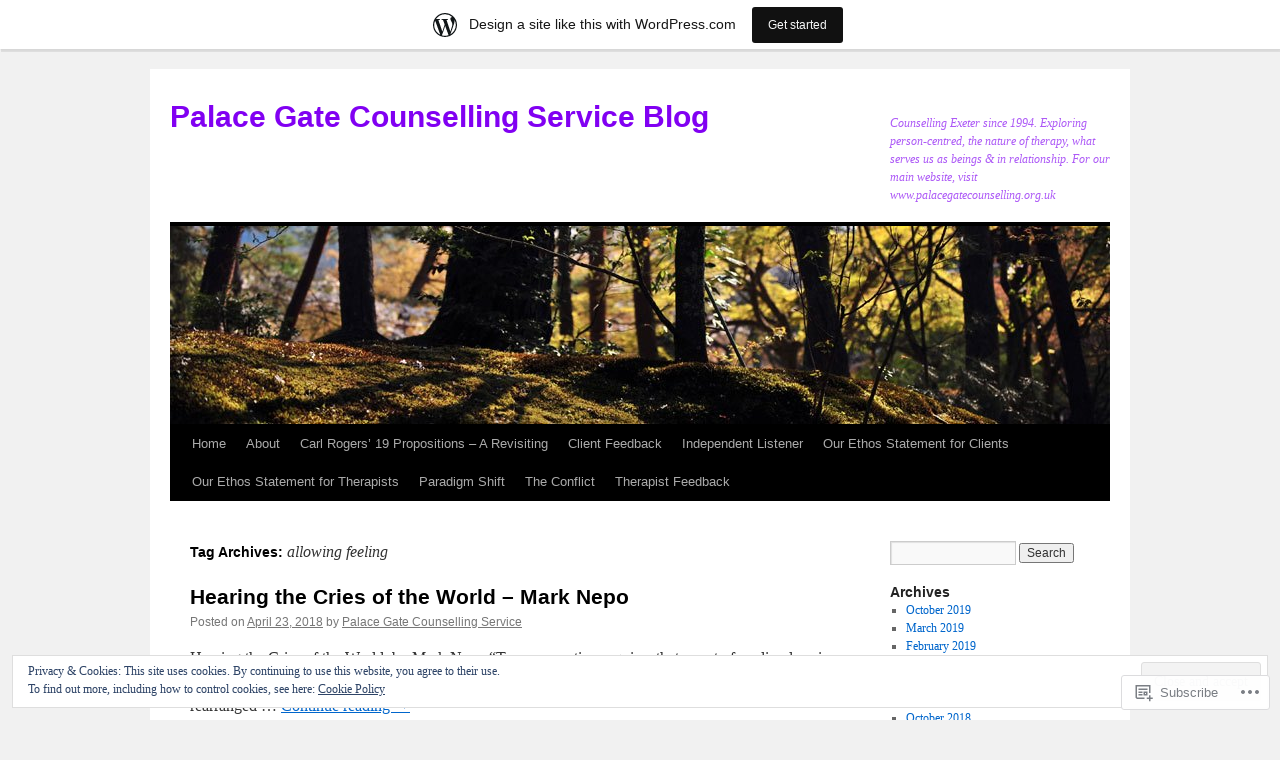

--- FILE ---
content_type: text/html; charset=UTF-8
request_url: https://palacegatecounsellingservice.wordpress.com/tag/allowing-feeling/
body_size: 19661
content:
<!DOCTYPE html>
<html lang="en">
<head>
<meta charset="UTF-8" />
<title>
allowing feeling | Palace Gate Counselling Service Blog</title>
<link rel="profile" href="https://gmpg.org/xfn/11" />
<link rel="stylesheet" type="text/css" media="all" href="https://s0.wp.com/wp-content/themes/pub/twentyten/style.css?m=1659017451i&amp;ver=20190507" />
<link rel="pingback" href="https://palacegatecounsellingservice.wordpress.com/xmlrpc.php">
<meta name='robots' content='max-image-preview:large' />
<link rel='dns-prefetch' href='//s0.wp.com' />
<link rel='dns-prefetch' href='//af.pubmine.com' />
<link rel="alternate" type="application/rss+xml" title="Palace Gate Counselling Service Blog &raquo; Feed" href="https://palacegatecounsellingservice.wordpress.com/feed/" />
<link rel="alternate" type="application/rss+xml" title="Palace Gate Counselling Service Blog &raquo; Comments Feed" href="https://palacegatecounsellingservice.wordpress.com/comments/feed/" />
<link rel="alternate" type="application/rss+xml" title="Palace Gate Counselling Service Blog &raquo; allowing feeling Tag Feed" href="https://palacegatecounsellingservice.wordpress.com/tag/allowing-feeling/feed/" />
	<script type="text/javascript">
		/* <![CDATA[ */
		function addLoadEvent(func) {
			var oldonload = window.onload;
			if (typeof window.onload != 'function') {
				window.onload = func;
			} else {
				window.onload = function () {
					oldonload();
					func();
				}
			}
		}
		/* ]]> */
	</script>
	<link crossorigin='anonymous' rel='stylesheet' id='all-css-0-1' href='/_static/??/wp-content/mu-plugins/widgets/eu-cookie-law/templates/style.css,/wp-content/blog-plugins/marketing-bar/css/marketing-bar.css?m=1761640963j&cssminify=yes' type='text/css' media='all' />
<style id='wp-emoji-styles-inline-css'>

	img.wp-smiley, img.emoji {
		display: inline !important;
		border: none !important;
		box-shadow: none !important;
		height: 1em !important;
		width: 1em !important;
		margin: 0 0.07em !important;
		vertical-align: -0.1em !important;
		background: none !important;
		padding: 0 !important;
	}
/*# sourceURL=wp-emoji-styles-inline-css */
</style>
<link crossorigin='anonymous' rel='stylesheet' id='all-css-2-1' href='/wp-content/plugins/gutenberg-core/v22.2.0/build/styles/block-library/style.css?m=1764855221i&cssminify=yes' type='text/css' media='all' />
<style id='wp-block-library-inline-css'>
.has-text-align-justify {
	text-align:justify;
}
.has-text-align-justify{text-align:justify;}

/*# sourceURL=wp-block-library-inline-css */
</style><style id='global-styles-inline-css'>
:root{--wp--preset--aspect-ratio--square: 1;--wp--preset--aspect-ratio--4-3: 4/3;--wp--preset--aspect-ratio--3-4: 3/4;--wp--preset--aspect-ratio--3-2: 3/2;--wp--preset--aspect-ratio--2-3: 2/3;--wp--preset--aspect-ratio--16-9: 16/9;--wp--preset--aspect-ratio--9-16: 9/16;--wp--preset--color--black: #000;--wp--preset--color--cyan-bluish-gray: #abb8c3;--wp--preset--color--white: #fff;--wp--preset--color--pale-pink: #f78da7;--wp--preset--color--vivid-red: #cf2e2e;--wp--preset--color--luminous-vivid-orange: #ff6900;--wp--preset--color--luminous-vivid-amber: #fcb900;--wp--preset--color--light-green-cyan: #7bdcb5;--wp--preset--color--vivid-green-cyan: #00d084;--wp--preset--color--pale-cyan-blue: #8ed1fc;--wp--preset--color--vivid-cyan-blue: #0693e3;--wp--preset--color--vivid-purple: #9b51e0;--wp--preset--color--blue: #0066cc;--wp--preset--color--medium-gray: #666;--wp--preset--color--light-gray: #f1f1f1;--wp--preset--gradient--vivid-cyan-blue-to-vivid-purple: linear-gradient(135deg,rgb(6,147,227) 0%,rgb(155,81,224) 100%);--wp--preset--gradient--light-green-cyan-to-vivid-green-cyan: linear-gradient(135deg,rgb(122,220,180) 0%,rgb(0,208,130) 100%);--wp--preset--gradient--luminous-vivid-amber-to-luminous-vivid-orange: linear-gradient(135deg,rgb(252,185,0) 0%,rgb(255,105,0) 100%);--wp--preset--gradient--luminous-vivid-orange-to-vivid-red: linear-gradient(135deg,rgb(255,105,0) 0%,rgb(207,46,46) 100%);--wp--preset--gradient--very-light-gray-to-cyan-bluish-gray: linear-gradient(135deg,rgb(238,238,238) 0%,rgb(169,184,195) 100%);--wp--preset--gradient--cool-to-warm-spectrum: linear-gradient(135deg,rgb(74,234,220) 0%,rgb(151,120,209) 20%,rgb(207,42,186) 40%,rgb(238,44,130) 60%,rgb(251,105,98) 80%,rgb(254,248,76) 100%);--wp--preset--gradient--blush-light-purple: linear-gradient(135deg,rgb(255,206,236) 0%,rgb(152,150,240) 100%);--wp--preset--gradient--blush-bordeaux: linear-gradient(135deg,rgb(254,205,165) 0%,rgb(254,45,45) 50%,rgb(107,0,62) 100%);--wp--preset--gradient--luminous-dusk: linear-gradient(135deg,rgb(255,203,112) 0%,rgb(199,81,192) 50%,rgb(65,88,208) 100%);--wp--preset--gradient--pale-ocean: linear-gradient(135deg,rgb(255,245,203) 0%,rgb(182,227,212) 50%,rgb(51,167,181) 100%);--wp--preset--gradient--electric-grass: linear-gradient(135deg,rgb(202,248,128) 0%,rgb(113,206,126) 100%);--wp--preset--gradient--midnight: linear-gradient(135deg,rgb(2,3,129) 0%,rgb(40,116,252) 100%);--wp--preset--font-size--small: 13px;--wp--preset--font-size--medium: 20px;--wp--preset--font-size--large: 36px;--wp--preset--font-size--x-large: 42px;--wp--preset--font-family--albert-sans: 'Albert Sans', sans-serif;--wp--preset--font-family--alegreya: Alegreya, serif;--wp--preset--font-family--arvo: Arvo, serif;--wp--preset--font-family--bodoni-moda: 'Bodoni Moda', serif;--wp--preset--font-family--bricolage-grotesque: 'Bricolage Grotesque', sans-serif;--wp--preset--font-family--cabin: Cabin, sans-serif;--wp--preset--font-family--chivo: Chivo, sans-serif;--wp--preset--font-family--commissioner: Commissioner, sans-serif;--wp--preset--font-family--cormorant: Cormorant, serif;--wp--preset--font-family--courier-prime: 'Courier Prime', monospace;--wp--preset--font-family--crimson-pro: 'Crimson Pro', serif;--wp--preset--font-family--dm-mono: 'DM Mono', monospace;--wp--preset--font-family--dm-sans: 'DM Sans', sans-serif;--wp--preset--font-family--dm-serif-display: 'DM Serif Display', serif;--wp--preset--font-family--domine: Domine, serif;--wp--preset--font-family--eb-garamond: 'EB Garamond', serif;--wp--preset--font-family--epilogue: Epilogue, sans-serif;--wp--preset--font-family--fahkwang: Fahkwang, sans-serif;--wp--preset--font-family--figtree: Figtree, sans-serif;--wp--preset--font-family--fira-sans: 'Fira Sans', sans-serif;--wp--preset--font-family--fjalla-one: 'Fjalla One', sans-serif;--wp--preset--font-family--fraunces: Fraunces, serif;--wp--preset--font-family--gabarito: Gabarito, system-ui;--wp--preset--font-family--ibm-plex-mono: 'IBM Plex Mono', monospace;--wp--preset--font-family--ibm-plex-sans: 'IBM Plex Sans', sans-serif;--wp--preset--font-family--ibarra-real-nova: 'Ibarra Real Nova', serif;--wp--preset--font-family--instrument-serif: 'Instrument Serif', serif;--wp--preset--font-family--inter: Inter, sans-serif;--wp--preset--font-family--josefin-sans: 'Josefin Sans', sans-serif;--wp--preset--font-family--jost: Jost, sans-serif;--wp--preset--font-family--libre-baskerville: 'Libre Baskerville', serif;--wp--preset--font-family--libre-franklin: 'Libre Franklin', sans-serif;--wp--preset--font-family--literata: Literata, serif;--wp--preset--font-family--lora: Lora, serif;--wp--preset--font-family--merriweather: Merriweather, serif;--wp--preset--font-family--montserrat: Montserrat, sans-serif;--wp--preset--font-family--newsreader: Newsreader, serif;--wp--preset--font-family--noto-sans-mono: 'Noto Sans Mono', sans-serif;--wp--preset--font-family--nunito: Nunito, sans-serif;--wp--preset--font-family--open-sans: 'Open Sans', sans-serif;--wp--preset--font-family--overpass: Overpass, sans-serif;--wp--preset--font-family--pt-serif: 'PT Serif', serif;--wp--preset--font-family--petrona: Petrona, serif;--wp--preset--font-family--piazzolla: Piazzolla, serif;--wp--preset--font-family--playfair-display: 'Playfair Display', serif;--wp--preset--font-family--plus-jakarta-sans: 'Plus Jakarta Sans', sans-serif;--wp--preset--font-family--poppins: Poppins, sans-serif;--wp--preset--font-family--raleway: Raleway, sans-serif;--wp--preset--font-family--roboto: Roboto, sans-serif;--wp--preset--font-family--roboto-slab: 'Roboto Slab', serif;--wp--preset--font-family--rubik: Rubik, sans-serif;--wp--preset--font-family--rufina: Rufina, serif;--wp--preset--font-family--sora: Sora, sans-serif;--wp--preset--font-family--source-sans-3: 'Source Sans 3', sans-serif;--wp--preset--font-family--source-serif-4: 'Source Serif 4', serif;--wp--preset--font-family--space-mono: 'Space Mono', monospace;--wp--preset--font-family--syne: Syne, sans-serif;--wp--preset--font-family--texturina: Texturina, serif;--wp--preset--font-family--urbanist: Urbanist, sans-serif;--wp--preset--font-family--work-sans: 'Work Sans', sans-serif;--wp--preset--spacing--20: 0.44rem;--wp--preset--spacing--30: 0.67rem;--wp--preset--spacing--40: 1rem;--wp--preset--spacing--50: 1.5rem;--wp--preset--spacing--60: 2.25rem;--wp--preset--spacing--70: 3.38rem;--wp--preset--spacing--80: 5.06rem;--wp--preset--shadow--natural: 6px 6px 9px rgba(0, 0, 0, 0.2);--wp--preset--shadow--deep: 12px 12px 50px rgba(0, 0, 0, 0.4);--wp--preset--shadow--sharp: 6px 6px 0px rgba(0, 0, 0, 0.2);--wp--preset--shadow--outlined: 6px 6px 0px -3px rgb(255, 255, 255), 6px 6px rgb(0, 0, 0);--wp--preset--shadow--crisp: 6px 6px 0px rgb(0, 0, 0);}:where(.is-layout-flex){gap: 0.5em;}:where(.is-layout-grid){gap: 0.5em;}body .is-layout-flex{display: flex;}.is-layout-flex{flex-wrap: wrap;align-items: center;}.is-layout-flex > :is(*, div){margin: 0;}body .is-layout-grid{display: grid;}.is-layout-grid > :is(*, div){margin: 0;}:where(.wp-block-columns.is-layout-flex){gap: 2em;}:where(.wp-block-columns.is-layout-grid){gap: 2em;}:where(.wp-block-post-template.is-layout-flex){gap: 1.25em;}:where(.wp-block-post-template.is-layout-grid){gap: 1.25em;}.has-black-color{color: var(--wp--preset--color--black) !important;}.has-cyan-bluish-gray-color{color: var(--wp--preset--color--cyan-bluish-gray) !important;}.has-white-color{color: var(--wp--preset--color--white) !important;}.has-pale-pink-color{color: var(--wp--preset--color--pale-pink) !important;}.has-vivid-red-color{color: var(--wp--preset--color--vivid-red) !important;}.has-luminous-vivid-orange-color{color: var(--wp--preset--color--luminous-vivid-orange) !important;}.has-luminous-vivid-amber-color{color: var(--wp--preset--color--luminous-vivid-amber) !important;}.has-light-green-cyan-color{color: var(--wp--preset--color--light-green-cyan) !important;}.has-vivid-green-cyan-color{color: var(--wp--preset--color--vivid-green-cyan) !important;}.has-pale-cyan-blue-color{color: var(--wp--preset--color--pale-cyan-blue) !important;}.has-vivid-cyan-blue-color{color: var(--wp--preset--color--vivid-cyan-blue) !important;}.has-vivid-purple-color{color: var(--wp--preset--color--vivid-purple) !important;}.has-black-background-color{background-color: var(--wp--preset--color--black) !important;}.has-cyan-bluish-gray-background-color{background-color: var(--wp--preset--color--cyan-bluish-gray) !important;}.has-white-background-color{background-color: var(--wp--preset--color--white) !important;}.has-pale-pink-background-color{background-color: var(--wp--preset--color--pale-pink) !important;}.has-vivid-red-background-color{background-color: var(--wp--preset--color--vivid-red) !important;}.has-luminous-vivid-orange-background-color{background-color: var(--wp--preset--color--luminous-vivid-orange) !important;}.has-luminous-vivid-amber-background-color{background-color: var(--wp--preset--color--luminous-vivid-amber) !important;}.has-light-green-cyan-background-color{background-color: var(--wp--preset--color--light-green-cyan) !important;}.has-vivid-green-cyan-background-color{background-color: var(--wp--preset--color--vivid-green-cyan) !important;}.has-pale-cyan-blue-background-color{background-color: var(--wp--preset--color--pale-cyan-blue) !important;}.has-vivid-cyan-blue-background-color{background-color: var(--wp--preset--color--vivid-cyan-blue) !important;}.has-vivid-purple-background-color{background-color: var(--wp--preset--color--vivid-purple) !important;}.has-black-border-color{border-color: var(--wp--preset--color--black) !important;}.has-cyan-bluish-gray-border-color{border-color: var(--wp--preset--color--cyan-bluish-gray) !important;}.has-white-border-color{border-color: var(--wp--preset--color--white) !important;}.has-pale-pink-border-color{border-color: var(--wp--preset--color--pale-pink) !important;}.has-vivid-red-border-color{border-color: var(--wp--preset--color--vivid-red) !important;}.has-luminous-vivid-orange-border-color{border-color: var(--wp--preset--color--luminous-vivid-orange) !important;}.has-luminous-vivid-amber-border-color{border-color: var(--wp--preset--color--luminous-vivid-amber) !important;}.has-light-green-cyan-border-color{border-color: var(--wp--preset--color--light-green-cyan) !important;}.has-vivid-green-cyan-border-color{border-color: var(--wp--preset--color--vivid-green-cyan) !important;}.has-pale-cyan-blue-border-color{border-color: var(--wp--preset--color--pale-cyan-blue) !important;}.has-vivid-cyan-blue-border-color{border-color: var(--wp--preset--color--vivid-cyan-blue) !important;}.has-vivid-purple-border-color{border-color: var(--wp--preset--color--vivid-purple) !important;}.has-vivid-cyan-blue-to-vivid-purple-gradient-background{background: var(--wp--preset--gradient--vivid-cyan-blue-to-vivid-purple) !important;}.has-light-green-cyan-to-vivid-green-cyan-gradient-background{background: var(--wp--preset--gradient--light-green-cyan-to-vivid-green-cyan) !important;}.has-luminous-vivid-amber-to-luminous-vivid-orange-gradient-background{background: var(--wp--preset--gradient--luminous-vivid-amber-to-luminous-vivid-orange) !important;}.has-luminous-vivid-orange-to-vivid-red-gradient-background{background: var(--wp--preset--gradient--luminous-vivid-orange-to-vivid-red) !important;}.has-very-light-gray-to-cyan-bluish-gray-gradient-background{background: var(--wp--preset--gradient--very-light-gray-to-cyan-bluish-gray) !important;}.has-cool-to-warm-spectrum-gradient-background{background: var(--wp--preset--gradient--cool-to-warm-spectrum) !important;}.has-blush-light-purple-gradient-background{background: var(--wp--preset--gradient--blush-light-purple) !important;}.has-blush-bordeaux-gradient-background{background: var(--wp--preset--gradient--blush-bordeaux) !important;}.has-luminous-dusk-gradient-background{background: var(--wp--preset--gradient--luminous-dusk) !important;}.has-pale-ocean-gradient-background{background: var(--wp--preset--gradient--pale-ocean) !important;}.has-electric-grass-gradient-background{background: var(--wp--preset--gradient--electric-grass) !important;}.has-midnight-gradient-background{background: var(--wp--preset--gradient--midnight) !important;}.has-small-font-size{font-size: var(--wp--preset--font-size--small) !important;}.has-medium-font-size{font-size: var(--wp--preset--font-size--medium) !important;}.has-large-font-size{font-size: var(--wp--preset--font-size--large) !important;}.has-x-large-font-size{font-size: var(--wp--preset--font-size--x-large) !important;}.has-albert-sans-font-family{font-family: var(--wp--preset--font-family--albert-sans) !important;}.has-alegreya-font-family{font-family: var(--wp--preset--font-family--alegreya) !important;}.has-arvo-font-family{font-family: var(--wp--preset--font-family--arvo) !important;}.has-bodoni-moda-font-family{font-family: var(--wp--preset--font-family--bodoni-moda) !important;}.has-bricolage-grotesque-font-family{font-family: var(--wp--preset--font-family--bricolage-grotesque) !important;}.has-cabin-font-family{font-family: var(--wp--preset--font-family--cabin) !important;}.has-chivo-font-family{font-family: var(--wp--preset--font-family--chivo) !important;}.has-commissioner-font-family{font-family: var(--wp--preset--font-family--commissioner) !important;}.has-cormorant-font-family{font-family: var(--wp--preset--font-family--cormorant) !important;}.has-courier-prime-font-family{font-family: var(--wp--preset--font-family--courier-prime) !important;}.has-crimson-pro-font-family{font-family: var(--wp--preset--font-family--crimson-pro) !important;}.has-dm-mono-font-family{font-family: var(--wp--preset--font-family--dm-mono) !important;}.has-dm-sans-font-family{font-family: var(--wp--preset--font-family--dm-sans) !important;}.has-dm-serif-display-font-family{font-family: var(--wp--preset--font-family--dm-serif-display) !important;}.has-domine-font-family{font-family: var(--wp--preset--font-family--domine) !important;}.has-eb-garamond-font-family{font-family: var(--wp--preset--font-family--eb-garamond) !important;}.has-epilogue-font-family{font-family: var(--wp--preset--font-family--epilogue) !important;}.has-fahkwang-font-family{font-family: var(--wp--preset--font-family--fahkwang) !important;}.has-figtree-font-family{font-family: var(--wp--preset--font-family--figtree) !important;}.has-fira-sans-font-family{font-family: var(--wp--preset--font-family--fira-sans) !important;}.has-fjalla-one-font-family{font-family: var(--wp--preset--font-family--fjalla-one) !important;}.has-fraunces-font-family{font-family: var(--wp--preset--font-family--fraunces) !important;}.has-gabarito-font-family{font-family: var(--wp--preset--font-family--gabarito) !important;}.has-ibm-plex-mono-font-family{font-family: var(--wp--preset--font-family--ibm-plex-mono) !important;}.has-ibm-plex-sans-font-family{font-family: var(--wp--preset--font-family--ibm-plex-sans) !important;}.has-ibarra-real-nova-font-family{font-family: var(--wp--preset--font-family--ibarra-real-nova) !important;}.has-instrument-serif-font-family{font-family: var(--wp--preset--font-family--instrument-serif) !important;}.has-inter-font-family{font-family: var(--wp--preset--font-family--inter) !important;}.has-josefin-sans-font-family{font-family: var(--wp--preset--font-family--josefin-sans) !important;}.has-jost-font-family{font-family: var(--wp--preset--font-family--jost) !important;}.has-libre-baskerville-font-family{font-family: var(--wp--preset--font-family--libre-baskerville) !important;}.has-libre-franklin-font-family{font-family: var(--wp--preset--font-family--libre-franklin) !important;}.has-literata-font-family{font-family: var(--wp--preset--font-family--literata) !important;}.has-lora-font-family{font-family: var(--wp--preset--font-family--lora) !important;}.has-merriweather-font-family{font-family: var(--wp--preset--font-family--merriweather) !important;}.has-montserrat-font-family{font-family: var(--wp--preset--font-family--montserrat) !important;}.has-newsreader-font-family{font-family: var(--wp--preset--font-family--newsreader) !important;}.has-noto-sans-mono-font-family{font-family: var(--wp--preset--font-family--noto-sans-mono) !important;}.has-nunito-font-family{font-family: var(--wp--preset--font-family--nunito) !important;}.has-open-sans-font-family{font-family: var(--wp--preset--font-family--open-sans) !important;}.has-overpass-font-family{font-family: var(--wp--preset--font-family--overpass) !important;}.has-pt-serif-font-family{font-family: var(--wp--preset--font-family--pt-serif) !important;}.has-petrona-font-family{font-family: var(--wp--preset--font-family--petrona) !important;}.has-piazzolla-font-family{font-family: var(--wp--preset--font-family--piazzolla) !important;}.has-playfair-display-font-family{font-family: var(--wp--preset--font-family--playfair-display) !important;}.has-plus-jakarta-sans-font-family{font-family: var(--wp--preset--font-family--plus-jakarta-sans) !important;}.has-poppins-font-family{font-family: var(--wp--preset--font-family--poppins) !important;}.has-raleway-font-family{font-family: var(--wp--preset--font-family--raleway) !important;}.has-roboto-font-family{font-family: var(--wp--preset--font-family--roboto) !important;}.has-roboto-slab-font-family{font-family: var(--wp--preset--font-family--roboto-slab) !important;}.has-rubik-font-family{font-family: var(--wp--preset--font-family--rubik) !important;}.has-rufina-font-family{font-family: var(--wp--preset--font-family--rufina) !important;}.has-sora-font-family{font-family: var(--wp--preset--font-family--sora) !important;}.has-source-sans-3-font-family{font-family: var(--wp--preset--font-family--source-sans-3) !important;}.has-source-serif-4-font-family{font-family: var(--wp--preset--font-family--source-serif-4) !important;}.has-space-mono-font-family{font-family: var(--wp--preset--font-family--space-mono) !important;}.has-syne-font-family{font-family: var(--wp--preset--font-family--syne) !important;}.has-texturina-font-family{font-family: var(--wp--preset--font-family--texturina) !important;}.has-urbanist-font-family{font-family: var(--wp--preset--font-family--urbanist) !important;}.has-work-sans-font-family{font-family: var(--wp--preset--font-family--work-sans) !important;}
/*# sourceURL=global-styles-inline-css */
</style>

<style id='classic-theme-styles-inline-css'>
/*! This file is auto-generated */
.wp-block-button__link{color:#fff;background-color:#32373c;border-radius:9999px;box-shadow:none;text-decoration:none;padding:calc(.667em + 2px) calc(1.333em + 2px);font-size:1.125em}.wp-block-file__button{background:#32373c;color:#fff;text-decoration:none}
/*# sourceURL=/wp-includes/css/classic-themes.min.css */
</style>
<link crossorigin='anonymous' rel='stylesheet' id='all-css-4-1' href='/_static/??-eJyNj+sOgjAMhV/I0oBG8YfxWdioON0t65Dw9hZIvMSE+KdpT853doZDBB18Jp8x2r4znlEHZYO+M1ZFWRclsHHREiR6FDtsDeeXAziPlgrNvMGPINfDOyuR6C42eXI4ak1DlpzY1rAhCgNKxUTMINOZ3kG+Csg/3CJj7BXmQYRRVFwK/uedfwHzm2ulEkloJ2uH4vo416COAkiVJpvgvw642MakCT27U7mvy3pbVcfD7QlstJXp&cssminify=yes' type='text/css' media='all' />
<style id='jetpack-global-styles-frontend-style-inline-css'>
:root { --font-headings: unset; --font-base: unset; --font-headings-default: -apple-system,BlinkMacSystemFont,"Segoe UI",Roboto,Oxygen-Sans,Ubuntu,Cantarell,"Helvetica Neue",sans-serif; --font-base-default: -apple-system,BlinkMacSystemFont,"Segoe UI",Roboto,Oxygen-Sans,Ubuntu,Cantarell,"Helvetica Neue",sans-serif;}
/*# sourceURL=jetpack-global-styles-frontend-style-inline-css */
</style>
<link crossorigin='anonymous' rel='stylesheet' id='all-css-6-1' href='/wp-content/themes/h4/global.css?m=1420737423i&cssminify=yes' type='text/css' media='all' />
<script type="text/javascript" id="wpcom-actionbar-placeholder-js-extra">
/* <![CDATA[ */
var actionbardata = {"siteID":"59978514","postID":"0","siteURL":"https://palacegatecounsellingservice.wordpress.com","xhrURL":"https://palacegatecounsellingservice.wordpress.com/wp-admin/admin-ajax.php","nonce":"2b992cfbfc","isLoggedIn":"","statusMessage":"","subsEmailDefault":"instantly","proxyScriptUrl":"https://s0.wp.com/wp-content/js/wpcom-proxy-request.js?m=1513050504i&amp;ver=20211021","i18n":{"followedText":"New posts from this site will now appear in your \u003Ca href=\"https://wordpress.com/reader\"\u003EReader\u003C/a\u003E","foldBar":"Collapse this bar","unfoldBar":"Expand this bar","shortLinkCopied":"Shortlink copied to clipboard."}};
//# sourceURL=wpcom-actionbar-placeholder-js-extra
/* ]]> */
</script>
<script type="text/javascript" id="jetpack-mu-wpcom-settings-js-before">
/* <![CDATA[ */
var JETPACK_MU_WPCOM_SETTINGS = {"assetsUrl":"https://s0.wp.com/wp-content/mu-plugins/jetpack-mu-wpcom-plugin/moon/jetpack_vendor/automattic/jetpack-mu-wpcom/src/build/"};
//# sourceURL=jetpack-mu-wpcom-settings-js-before
/* ]]> */
</script>
<script crossorigin='anonymous' type='text/javascript'  src='/_static/??/wp-content/js/rlt-proxy.js,/wp-content/blog-plugins/wordads-classes/js/cmp/v2/cmp-non-gdpr.js?m=1720530689j'></script>
<script type="text/javascript" id="rlt-proxy-js-after">
/* <![CDATA[ */
	rltInitialize( {"token":null,"iframeOrigins":["https:\/\/widgets.wp.com"]} );
//# sourceURL=rlt-proxy-js-after
/* ]]> */
</script>
<link rel="EditURI" type="application/rsd+xml" title="RSD" href="https://palacegatecounsellingservice.wordpress.com/xmlrpc.php?rsd" />
<meta name="generator" content="WordPress.com" />

<!-- Jetpack Open Graph Tags -->
<meta property="og:type" content="website" />
<meta property="og:title" content="allowing feeling &#8211; Palace Gate Counselling Service Blog" />
<meta property="og:url" content="https://palacegatecounsellingservice.wordpress.com/tag/allowing-feeling/" />
<meta property="og:site_name" content="Palace Gate Counselling Service Blog" />
<meta property="og:image" content="https://s0.wp.com/i/blank.jpg?m=1383295312i" />
<meta property="og:image:width" content="200" />
<meta property="og:image:height" content="200" />
<meta property="og:image:alt" content="" />
<meta property="og:locale" content="en_US" />
<meta property="fb:app_id" content="249643311490" />

<!-- End Jetpack Open Graph Tags -->
<link rel="shortcut icon" type="image/x-icon" href="https://s0.wp.com/i/favicon.ico?m=1713425267i" sizes="16x16 24x24 32x32 48x48" />
<link rel="icon" type="image/x-icon" href="https://s0.wp.com/i/favicon.ico?m=1713425267i" sizes="16x16 24x24 32x32 48x48" />
<link rel="apple-touch-icon" href="https://s0.wp.com/i/webclip.png?m=1713868326i" />
<link rel='openid.server' href='https://palacegatecounsellingservice.wordpress.com/?openidserver=1' />
<link rel='openid.delegate' href='https://palacegatecounsellingservice.wordpress.com/' />
<link rel="search" type="application/opensearchdescription+xml" href="https://palacegatecounsellingservice.wordpress.com/osd.xml" title="Palace Gate Counselling Service Blog" />
<link rel="search" type="application/opensearchdescription+xml" href="https://s1.wp.com/opensearch.xml" title="WordPress.com" />
		<style type="text/css">
			.recentcomments a {
				display: inline !important;
				padding: 0 !important;
				margin: 0 !important;
			}

			table.recentcommentsavatartop img.avatar, table.recentcommentsavatarend img.avatar {
				border: 0px;
				margin: 0;
			}

			table.recentcommentsavatartop a, table.recentcommentsavatarend a {
				border: 0px !important;
				background-color: transparent !important;
			}

			td.recentcommentsavatarend, td.recentcommentsavatartop {
				padding: 0px 0px 1px 0px;
				margin: 0px;
			}

			td.recentcommentstextend {
				border: none !important;
				padding: 0px 0px 2px 10px;
			}

			.rtl td.recentcommentstextend {
				padding: 0px 10px 2px 0px;
			}

			td.recentcommentstexttop {
				border: none;
				padding: 0px 0px 0px 10px;
			}

			.rtl td.recentcommentstexttop {
				padding: 0px 10px 0px 0px;
			}
		</style>
		<meta name="description" content="Posts about allowing feeling written by Palace Gate Counselling Service" />
		<style type="text/css" id="twentyten-header-css">
					#site-title a,
			#site-description {
				color: #8100f2 !important;
			}
				</style>
	<script type="text/javascript">
/* <![CDATA[ */
var wa_client = {}; wa_client.cmd = []; wa_client.config = { 'blog_id': 59978514, 'blog_language': 'en', 'is_wordads': false, 'hosting_type': 0, 'afp_account_id': 'pub-9998059081429611', 'afp_host_id': 5038568878849053, 'theme': 'pub/twentyten', '_': { 'title': 'Advertisement', 'privacy_settings': 'Privacy Settings' }, 'formats': [ 'belowpost', 'bottom_sticky', 'sidebar_sticky_right', 'sidebar', 'gutenberg_rectangle', 'gutenberg_leaderboard', 'gutenberg_mobile_leaderboard', 'gutenberg_skyscraper' ] };
/* ]]> */
</script>
		<script type="text/javascript">

			window.doNotSellCallback = function() {

				var linkElements = [
					'a[href="https://wordpress.com/?ref=footer_blog"]',
					'a[href="https://wordpress.com/?ref=footer_website"]',
					'a[href="https://wordpress.com/?ref=vertical_footer"]',
					'a[href^="https://wordpress.com/?ref=footer_segment_"]',
				].join(',');

				var dnsLink = document.createElement( 'a' );
				dnsLink.href = 'https://wordpress.com/advertising-program-optout/';
				dnsLink.classList.add( 'do-not-sell-link' );
				dnsLink.rel = 'nofollow';
				dnsLink.style.marginLeft = '0.5em';
				dnsLink.textContent = 'Do Not Sell or Share My Personal Information';

				var creditLinks = document.querySelectorAll( linkElements );

				if ( 0 === creditLinks.length ) {
					return false;
				}

				Array.prototype.forEach.call( creditLinks, function( el ) {
					el.insertAdjacentElement( 'afterend', dnsLink );
				});

				return true;
			};

		</script>
		<script type="text/javascript">
	window.google_analytics_uacct = "UA-52447-2";
</script>

<script type="text/javascript">
	var _gaq = _gaq || [];
	_gaq.push(['_setAccount', 'UA-52447-2']);
	_gaq.push(['_gat._anonymizeIp']);
	_gaq.push(['_setDomainName', 'wordpress.com']);
	_gaq.push(['_initData']);
	_gaq.push(['_trackPageview']);

	(function() {
		var ga = document.createElement('script'); ga.type = 'text/javascript'; ga.async = true;
		ga.src = ('https:' == document.location.protocol ? 'https://ssl' : 'http://www') + '.google-analytics.com/ga.js';
		(document.getElementsByTagName('head')[0] || document.getElementsByTagName('body')[0]).appendChild(ga);
	})();
</script>
</head>

<body class="archive tag tag-allowing-feeling tag-610794417 custom-background wp-theme-pubtwentyten customizer-styles-applied single-author jetpack-reblog-enabled has-marketing-bar has-marketing-bar-theme-twenty-ten">
<div id="wrapper" class="hfeed">
	<div id="header">
		<div id="masthead">
			<div id="branding" role="banner">
								<div id="site-title">
					<span>
						<a href="https://palacegatecounsellingservice.wordpress.com/" title="Palace Gate Counselling Service Blog" rel="home">Palace Gate Counselling Service Blog</a>
					</span>
				</div>
				<div id="site-description">Counselling Exeter since 1994. Exploring person-centred, the nature of therapy, what serves us as beings &amp; in relationship. For our main website, visit www.palacegatecounselling.org.uk </div>

									<a class="home-link" href="https://palacegatecounsellingservice.wordpress.com/" title="Palace Gate Counselling Service Blog" rel="home">
						<img src="https://palacegatecounsellingservice.wordpress.com/wp-content/themes/pub/twentyten/images/headers/forestfloor.jpg?m=1610459589i" width="940" height="198" alt="" />
					</a>
								</div><!-- #branding -->

			<div id="access" role="navigation">
								<div class="skip-link screen-reader-text"><a href="#content" title="Skip to content">Skip to content</a></div>
				<div class="menu"><ul>
<li ><a href="https://palacegatecounsellingservice.wordpress.com/">Home</a></li><li class="page_item page-item-1"><a href="https://palacegatecounsellingservice.wordpress.com/about/">About</a></li>
<li class="page_item page-item-843"><a href="https://palacegatecounsellingservice.wordpress.com/carl-rogers-19-propositions-a-revisiting/">Carl Rogers&#8217; 19 Propositions &#8211; A&nbsp;Revisiting</a></li>
<li class="page_item page-item-3976"><a href="https://palacegatecounsellingservice.wordpress.com/client-feedback/">Client Feedback</a></li>
<li class="page_item page-item-4266"><a href="https://palacegatecounsellingservice.wordpress.com/independent-listener/">Independent Listener</a></li>
<li class="page_item page-item-834"><a href="https://palacegatecounsellingservice.wordpress.com/our-ethos/">Our Ethos Statement for&nbsp;Clients</a></li>
<li class="page_item page-item-2836"><a href="https://palacegatecounsellingservice.wordpress.com/our-ethos-statement-for-our-therapists/">Our Ethos Statement for&nbsp;Therapists</a></li>
<li class="page_item page-item-1729"><a href="https://palacegatecounsellingservice.wordpress.com/paradigm-shift/">Paradigm Shift</a></li>
<li class="page_item page-item-838"><a href="https://palacegatecounsellingservice.wordpress.com/the-conflict/">The Conflict</a></li>
<li class="page_item page-item-4143"><a href="https://palacegatecounsellingservice.wordpress.com/therapist-feedback/">Therapist Feedback</a></li>
</ul></div>
			</div><!-- #access -->
		</div><!-- #masthead -->
	</div><!-- #header -->

	<div id="main">

		<div id="container">
			<div id="content" role="main">

				<h1 class="page-title">Tag Archives: <span>allowing feeling</span></h1>

				



	
			<div id="post-6695" class="post-6695 post type-post status-publish format-standard hentry category-acceptance category-awakening category-community category-compassion category-consciousness category-cultural-questions category-disconnection category-emotions category-empathy category-encounter category-ethics category-fear category-flow category-grief category-growth category-interconnection-belonging category-kindness-compassion category-loss category-love category-paradigm-shift category-perception category-power-and-powerlessness category-presence category-relationship category-resilience category-sadness-pain category-surrender category-tears category-transformation category-trauma category-violence category-vulnerability tag-abraham-heschel tag-affordable-counselling-exeter tag-akhilandeshvari tag-aliveness tag-all-our-relations tag-allowing-feeling tag-allowing-vulnerability tag-armouring tag-authenticity tag-avalokiteshvara tag-being-alongside tag-being-broken tag-being-with-anxiety tag-being-with-pain tag-being-with-suffering tag-belonging tag-black-elk tag-bodhisattva tag-broken-heart tag-caring-for-others tag-chi tag-collective-compassion tag-collective-heart tag-compassion tag-compassion-fatigue tag-connectedness tag-connection tag-counselling-exeter tag-counsellor-exeter tag-counsellors-exeter tag-cries-of-the-holocaust tag-cries-of-the-world tag-de-armouring tag-denial-of-being-human tag-denial-of-humanity tag-earth-is-the-lords tag-empathy tag-encounter tag-engaged-heart tag-enlightened-heart tag-expanding-consciousness tag-expanding-the-heart tag-falling-apart tag-fear-of-breaking-and-dissolving tag-fear-of-fear tag-feeling-guilt tag-finding-inner-resource tag-finding-inner-strength tag-finding-inward-resource tag-finding-inward-strength tag-fully-engaged-heart tag-genocides tag-genuineness tag-ghalib tag-going-numb tag-grief-bruises-the-heart tag-grief-process tag-guanyin tag-heartbreak tag-heaven-and-hell tag-holding-the-broken tag-holding-the-dying tag-honoring-anothers-pain tag-honouring-anothers-pain tag-how-to-help tag-importance-of-grief tag-importance-of-grieving tag-importance-of-lamenting tag-interbeing tag-interconnection tag-inward-strength tag-joseph-epes-brown tag-kindness tag-kinship tag-kuan-yin tag-kwun tag-lacrimae-rerum tag-lamenting tag-letting-go tag-life-energy tag-life-force tag-living-softly tag-low-cost-counselling-exeter tag-making-the-mystery-visible tag-mark-nepo tag-mirza-ghalib tag-mourning tag-mourning-for-others tag-mourning-for-the-world tag-muting-suffering tag-need-to-feel tag-need-to-internalise tag-need-to-internalize tag-need-to-process tag-never-not-broken tag-oneness tag-oneness-with-all-things tag-opening-the-heart tag-opening-to-suffering tag-openness-of-heart tag-overload tag-overwhelm tag-palace-gate-counselling-service tag-palace-gate-counselling-service-exeter tag-parabola-magazine tag-person-centred-counselling-exeter tag-personal-suffering tag-pleasure-from-suffering tag-powerlessness tag-pulling-back tag-reclaiming-humanity tag-refusal-to-stay-vulnerable tag-replaying-of-tragedy tag-repressed-grief tag-resistance tag-resources-of-life tag-roman-holiday tag-running-from-fear tag-sacred-pipe tag-sadism tag-sadness tag-saturation-news-coverage tag-schadenfreude tag-sea-of-joy-and-sorrow tag-seeking-to-avoid-suffering tag-sensitivity tag-shelter-in-the-storm tag-simple-caring tag-softening tag-song-of-existence tag-source-of-healing tag-space-to-reflect tag-spiritual-growth tag-staying-vulnerable tag-story-telling tag-suppressed-grief tag-surrender tag-tenderness tag-tending-the-wounded tag-torn-life tag-true-connection tag-true-kindness tag-unexpressed-grief tag-unfolding tag-unfurling tag-unnecessary-suffering tag-unvoiced-grief tag-violence tag-vulnerability tag-vulnerability-and-compassion tag-wanting-to-help tag-weight-of-grief tag-withdrawing tag-www-palacegatecounselling-org-uk">
			<h2 class="entry-title"><a href="https://palacegatecounsellingservice.wordpress.com/2018/04/23/hearing-the-cries-of-the-world-mark-nepo/" rel="bookmark">Hearing the Cries of the World &#8211; Mark&nbsp;Nepo</a></h2>

			<div class="entry-meta">
				<span class="meta-prep meta-prep-author">Posted on</span> <a href="https://palacegatecounsellingservice.wordpress.com/2018/04/23/hearing-the-cries-of-the-world-mark-nepo/" title="3:03 pm" rel="bookmark"><span class="entry-date">April 23, 2018</span></a> <span class="meta-sep">by</span> <span class="author vcard"><a class="url fn n" href="https://palacegatecounsellingservice.wordpress.com/author/lindseyatphoenix/" title="View all posts by Palace Gate Counselling Service">Palace Gate Counselling Service</a></span>			</div><!-- .entry-meta -->

					<div class="entry-summary">
				<p>Hearing the Cries of the World, by Mark Nepo &#8220;True connection requires that a part of us dissolves in order to join with what we meet. This is always both painful and a revelation, as who we are is rearranged &hellip; <a href="https://palacegatecounsellingservice.wordpress.com/2018/04/23/hearing-the-cries-of-the-world-mark-nepo/">Continue reading <span class="meta-nav">&rarr;</span></a></p>
			</div><!-- .entry-summary -->
	
			<div class="entry-utility">
													<span class="cat-links">
						<span class="entry-utility-prep entry-utility-prep-cat-links">Posted in</span> <a href="https://palacegatecounsellingservice.wordpress.com/category/acceptance/" rel="category tag">acceptance</a>, <a href="https://palacegatecounsellingservice.wordpress.com/category/awakening/" rel="category tag">awakening</a>, <a href="https://palacegatecounsellingservice.wordpress.com/category/community/" rel="category tag">community</a>, <a href="https://palacegatecounsellingservice.wordpress.com/category/compassion/" rel="category tag">compassion</a>, <a href="https://palacegatecounsellingservice.wordpress.com/category/consciousness/" rel="category tag">consciousness</a>, <a href="https://palacegatecounsellingservice.wordpress.com/category/cultural-questions/" rel="category tag">cultural questions</a>, <a href="https://palacegatecounsellingservice.wordpress.com/category/disconnection/" rel="category tag">Disconnection</a>, <a href="https://palacegatecounsellingservice.wordpress.com/category/emotions/" rel="category tag">emotions</a>, <a href="https://palacegatecounsellingservice.wordpress.com/category/empathy/" rel="category tag">empathy</a>, <a href="https://palacegatecounsellingservice.wordpress.com/category/encounter/" rel="category tag">encounter</a>, <a href="https://palacegatecounsellingservice.wordpress.com/category/ethics/" rel="category tag">ethics</a>, <a href="https://palacegatecounsellingservice.wordpress.com/category/fear/" rel="category tag">fear</a>, <a href="https://palacegatecounsellingservice.wordpress.com/category/flow/" rel="category tag">flow</a>, <a href="https://palacegatecounsellingservice.wordpress.com/category/grief/" rel="category tag">grief</a>, <a href="https://palacegatecounsellingservice.wordpress.com/category/growth/" rel="category tag">growth</a>, <a href="https://palacegatecounsellingservice.wordpress.com/category/interconnection-belonging/" rel="category tag">interconnection &amp; belonging</a>, <a href="https://palacegatecounsellingservice.wordpress.com/category/kindness-compassion/" rel="category tag">kindness &amp; compassion</a>, <a href="https://palacegatecounsellingservice.wordpress.com/category/loss/" rel="category tag">loss</a>, <a href="https://palacegatecounsellingservice.wordpress.com/category/love/" rel="category tag">love</a>, <a href="https://palacegatecounsellingservice.wordpress.com/category/paradigm-shift/" rel="category tag">paradigm shift</a>, <a href="https://palacegatecounsellingservice.wordpress.com/category/perception/" rel="category tag">perception</a>, <a href="https://palacegatecounsellingservice.wordpress.com/category/power-and-powerlessness/" rel="category tag">power and powerlessness</a>, <a href="https://palacegatecounsellingservice.wordpress.com/category/presence/" rel="category tag">presence</a>, <a href="https://palacegatecounsellingservice.wordpress.com/category/relationship/" rel="category tag">relationship</a>, <a href="https://palacegatecounsellingservice.wordpress.com/category/resilience/" rel="category tag">resilience</a>, <a href="https://palacegatecounsellingservice.wordpress.com/category/sadness-pain/" rel="category tag">sadness &amp; pain</a>, <a href="https://palacegatecounsellingservice.wordpress.com/category/surrender/" rel="category tag">surrender</a>, <a href="https://palacegatecounsellingservice.wordpress.com/category/tears/" rel="category tag">tears</a>, <a href="https://palacegatecounsellingservice.wordpress.com/category/transformation/" rel="category tag">transformation</a>, <a href="https://palacegatecounsellingservice.wordpress.com/category/trauma/" rel="category tag">trauma</a>, <a href="https://palacegatecounsellingservice.wordpress.com/category/violence/" rel="category tag">violence</a>, <a href="https://palacegatecounsellingservice.wordpress.com/category/vulnerability/" rel="category tag">vulnerability</a>					</span>
					<span class="meta-sep">|</span>
				
								<span class="tag-links">
					<span class="entry-utility-prep entry-utility-prep-tag-links">Tagged</span> <a href="https://palacegatecounsellingservice.wordpress.com/tag/abraham-heschel/" rel="tag">Abraham Heschel</a>, <a href="https://palacegatecounsellingservice.wordpress.com/tag/affordable-counselling-exeter/" rel="tag">affordable counselling exeter</a>, <a href="https://palacegatecounsellingservice.wordpress.com/tag/akhilandeshvari/" rel="tag">Akhilandeshvari</a>, <a href="https://palacegatecounsellingservice.wordpress.com/tag/aliveness/" rel="tag">aliveness</a>, <a href="https://palacegatecounsellingservice.wordpress.com/tag/all-our-relations/" rel="tag">all our relations</a>, <a href="https://palacegatecounsellingservice.wordpress.com/tag/allowing-feeling/" rel="tag">allowing feeling</a>, <a href="https://palacegatecounsellingservice.wordpress.com/tag/allowing-vulnerability/" rel="tag">allowing vulnerability</a>, <a href="https://palacegatecounsellingservice.wordpress.com/tag/armouring/" rel="tag">armouring</a>, <a href="https://palacegatecounsellingservice.wordpress.com/tag/authenticity/" rel="tag">authenticity</a>, <a href="https://palacegatecounsellingservice.wordpress.com/tag/avalokiteshvara/" rel="tag">Avalokiteshvara</a>, <a href="https://palacegatecounsellingservice.wordpress.com/tag/being-alongside/" rel="tag">being alongside</a>, <a href="https://palacegatecounsellingservice.wordpress.com/tag/being-broken/" rel="tag">being broken</a>, <a href="https://palacegatecounsellingservice.wordpress.com/tag/being-with-anxiety/" rel="tag">being with anxiety</a>, <a href="https://palacegatecounsellingservice.wordpress.com/tag/being-with-pain/" rel="tag">being with pain</a>, <a href="https://palacegatecounsellingservice.wordpress.com/tag/being-with-suffering/" rel="tag">being with suffering</a>, <a href="https://palacegatecounsellingservice.wordpress.com/tag/belonging/" rel="tag">belonging</a>, <a href="https://palacegatecounsellingservice.wordpress.com/tag/black-elk/" rel="tag">Black Elk</a>, <a href="https://palacegatecounsellingservice.wordpress.com/tag/bodhisattva/" rel="tag">bodhisattva</a>, <a href="https://palacegatecounsellingservice.wordpress.com/tag/broken-heart/" rel="tag">broken heart</a>, <a href="https://palacegatecounsellingservice.wordpress.com/tag/caring-for-others/" rel="tag">caring for others</a>, <a href="https://palacegatecounsellingservice.wordpress.com/tag/chi/" rel="tag">chi</a>, <a href="https://palacegatecounsellingservice.wordpress.com/tag/collective-compassion/" rel="tag">collective compassion</a>, <a href="https://palacegatecounsellingservice.wordpress.com/tag/collective-heart/" rel="tag">collective heart</a>, <a href="https://palacegatecounsellingservice.wordpress.com/tag/compassion/" rel="tag">compassion</a>, <a href="https://palacegatecounsellingservice.wordpress.com/tag/compassion-fatigue/" rel="tag">compassion fatigue</a>, <a href="https://palacegatecounsellingservice.wordpress.com/tag/connectedness/" rel="tag">connectedness</a>, <a href="https://palacegatecounsellingservice.wordpress.com/tag/connection/" rel="tag">connection</a>, <a href="https://palacegatecounsellingservice.wordpress.com/tag/counselling-exeter/" rel="tag">counselling exeter</a>, <a href="https://palacegatecounsellingservice.wordpress.com/tag/counsellor-exeter/" rel="tag">counsellor Exeter</a>, <a href="https://palacegatecounsellingservice.wordpress.com/tag/counsellors-exeter/" rel="tag">counsellors Exeter</a>, <a href="https://palacegatecounsellingservice.wordpress.com/tag/cries-of-the-holocaust/" rel="tag">cries of the Holocaust</a>, <a href="https://palacegatecounsellingservice.wordpress.com/tag/cries-of-the-world/" rel="tag">cries of the world</a>, <a href="https://palacegatecounsellingservice.wordpress.com/tag/de-armouring/" rel="tag">de-armouring</a>, <a href="https://palacegatecounsellingservice.wordpress.com/tag/denial-of-being-human/" rel="tag">denial of being human</a>, <a href="https://palacegatecounsellingservice.wordpress.com/tag/denial-of-humanity/" rel="tag">denial of humanity</a>, <a href="https://palacegatecounsellingservice.wordpress.com/tag/earth-is-the-lords/" rel="tag">Earth is the Lord’s</a>, <a href="https://palacegatecounsellingservice.wordpress.com/tag/empathy/" rel="tag">empathy</a>, <a href="https://palacegatecounsellingservice.wordpress.com/tag/encounter/" rel="tag">encounter</a>, <a href="https://palacegatecounsellingservice.wordpress.com/tag/engaged-heart/" rel="tag">engaged heart</a>, <a href="https://palacegatecounsellingservice.wordpress.com/tag/enlightened-heart/" rel="tag">Enlightened Heart</a>, <a href="https://palacegatecounsellingservice.wordpress.com/tag/expanding-consciousness/" rel="tag">expanding consciousness</a>, <a href="https://palacegatecounsellingservice.wordpress.com/tag/expanding-the-heart/" rel="tag">expanding the heart</a>, <a href="https://palacegatecounsellingservice.wordpress.com/tag/falling-apart/" rel="tag">falling apart</a>, <a href="https://palacegatecounsellingservice.wordpress.com/tag/fear-of-breaking-and-dissolving/" rel="tag">fear of breaking and dissolving</a>, <a href="https://palacegatecounsellingservice.wordpress.com/tag/fear-of-fear/" rel="tag">fear of fear</a>, <a href="https://palacegatecounsellingservice.wordpress.com/tag/feeling-guilt/" rel="tag">feeling guilt</a>, <a href="https://palacegatecounsellingservice.wordpress.com/tag/finding-inner-resource/" rel="tag">finding inner resource</a>, <a href="https://palacegatecounsellingservice.wordpress.com/tag/finding-inner-strength/" rel="tag">finding inner strength</a>, <a href="https://palacegatecounsellingservice.wordpress.com/tag/finding-inward-resource/" rel="tag">finding inward resource</a>, <a href="https://palacegatecounsellingservice.wordpress.com/tag/finding-inward-strength/" rel="tag">finding inward strength</a>, <a href="https://palacegatecounsellingservice.wordpress.com/tag/fully-engaged-heart/" rel="tag">fully engaged heart</a>, <a href="https://palacegatecounsellingservice.wordpress.com/tag/genocides/" rel="tag">genocides</a>, <a href="https://palacegatecounsellingservice.wordpress.com/tag/genuineness/" rel="tag">genuineness</a>, <a href="https://palacegatecounsellingservice.wordpress.com/tag/ghalib/" rel="tag">Ghalib</a>, <a href="https://palacegatecounsellingservice.wordpress.com/tag/going-numb/" rel="tag">going numb</a>, <a href="https://palacegatecounsellingservice.wordpress.com/tag/grief-bruises-the-heart/" rel="tag">grief bruises the heart</a>, <a href="https://palacegatecounsellingservice.wordpress.com/tag/grief-process/" rel="tag">grief process</a>, <a href="https://palacegatecounsellingservice.wordpress.com/tag/guanyin/" rel="tag">Guanyin</a>, <a href="https://palacegatecounsellingservice.wordpress.com/tag/heartbreak/" rel="tag">heartbreak</a>, <a href="https://palacegatecounsellingservice.wordpress.com/tag/heaven-and-hell/" rel="tag">Heaven and Hell</a>, <a href="https://palacegatecounsellingservice.wordpress.com/tag/holding-the-broken/" rel="tag">holding the broken</a>, <a href="https://palacegatecounsellingservice.wordpress.com/tag/holding-the-dying/" rel="tag">holding the dying</a>, <a href="https://palacegatecounsellingservice.wordpress.com/tag/honoring-anothers-pain/" rel="tag">honoring another’s pain</a>, <a href="https://palacegatecounsellingservice.wordpress.com/tag/honouring-anothers-pain/" rel="tag">honouring another’s pain</a>, <a href="https://palacegatecounsellingservice.wordpress.com/tag/how-to-help/" rel="tag">how to help</a>, <a href="https://palacegatecounsellingservice.wordpress.com/tag/importance-of-grief/" rel="tag">importance of grief</a>, <a href="https://palacegatecounsellingservice.wordpress.com/tag/importance-of-grieving/" rel="tag">importance of grieving</a>, <a href="https://palacegatecounsellingservice.wordpress.com/tag/importance-of-lamenting/" rel="tag">importance of lamenting</a>, <a href="https://palacegatecounsellingservice.wordpress.com/tag/interbeing/" rel="tag">interbeing</a>, <a href="https://palacegatecounsellingservice.wordpress.com/tag/interconnection/" rel="tag">interconnection</a>, <a href="https://palacegatecounsellingservice.wordpress.com/tag/inward-strength/" rel="tag">inward strength</a>, <a href="https://palacegatecounsellingservice.wordpress.com/tag/joseph-epes-brown/" rel="tag">Joseph Epes Brown</a>, <a href="https://palacegatecounsellingservice.wordpress.com/tag/kindness/" rel="tag">kindness</a>, <a href="https://palacegatecounsellingservice.wordpress.com/tag/kinship/" rel="tag">kinship</a>, <a href="https://palacegatecounsellingservice.wordpress.com/tag/kuan-yin/" rel="tag">Kuan yin</a>, <a href="https://palacegatecounsellingservice.wordpress.com/tag/kwun/" rel="tag">Kwun</a>, <a href="https://palacegatecounsellingservice.wordpress.com/tag/lacrimae-rerum/" rel="tag">lacrimae rerum</a>, <a href="https://palacegatecounsellingservice.wordpress.com/tag/lamenting/" rel="tag">lamenting</a>, <a href="https://palacegatecounsellingservice.wordpress.com/tag/letting-go/" rel="tag">letting go</a>, <a href="https://palacegatecounsellingservice.wordpress.com/tag/life-energy/" rel="tag">life energy</a>, <a href="https://palacegatecounsellingservice.wordpress.com/tag/life-force/" rel="tag">life force</a>, <a href="https://palacegatecounsellingservice.wordpress.com/tag/living-softly/" rel="tag">living softly</a>, <a href="https://palacegatecounsellingservice.wordpress.com/tag/low-cost-counselling-exeter/" rel="tag">low cost counselling exeter</a>, <a href="https://palacegatecounsellingservice.wordpress.com/tag/making-the-mystery-visible/" rel="tag">making the mystery visible</a>, <a href="https://palacegatecounsellingservice.wordpress.com/tag/mark-nepo/" rel="tag">Mark Nepo</a>, <a href="https://palacegatecounsellingservice.wordpress.com/tag/mirza-ghalib/" rel="tag">Mirza Ghalib</a>, <a href="https://palacegatecounsellingservice.wordpress.com/tag/mourning/" rel="tag">mourning</a>, <a href="https://palacegatecounsellingservice.wordpress.com/tag/mourning-for-others/" rel="tag">mourning for others</a>, <a href="https://palacegatecounsellingservice.wordpress.com/tag/mourning-for-the-world/" rel="tag">mourning for the world</a>, <a href="https://palacegatecounsellingservice.wordpress.com/tag/muting-suffering/" rel="tag">muting suffering</a>, <a href="https://palacegatecounsellingservice.wordpress.com/tag/need-to-feel/" rel="tag">need to feel</a>, <a href="https://palacegatecounsellingservice.wordpress.com/tag/need-to-internalise/" rel="tag">need to internalise</a>, <a href="https://palacegatecounsellingservice.wordpress.com/tag/need-to-internalize/" rel="tag">need to internalize</a>, <a href="https://palacegatecounsellingservice.wordpress.com/tag/need-to-process/" rel="tag">need to process</a>, <a href="https://palacegatecounsellingservice.wordpress.com/tag/never-not-broken/" rel="tag">never not broken</a>, <a href="https://palacegatecounsellingservice.wordpress.com/tag/oneness/" rel="tag">oneness</a>, <a href="https://palacegatecounsellingservice.wordpress.com/tag/oneness-with-all-things/" rel="tag">oneness with all things</a>, <a href="https://palacegatecounsellingservice.wordpress.com/tag/opening-the-heart/" rel="tag">opening the heart</a>, <a href="https://palacegatecounsellingservice.wordpress.com/tag/opening-to-suffering/" rel="tag">opening to suffering</a>, <a href="https://palacegatecounsellingservice.wordpress.com/tag/openness-of-heart/" rel="tag">openness of heart</a>, <a href="https://palacegatecounsellingservice.wordpress.com/tag/overload/" rel="tag">overload</a>, <a href="https://palacegatecounsellingservice.wordpress.com/tag/overwhelm/" rel="tag">overwhelm</a>, <a href="https://palacegatecounsellingservice.wordpress.com/tag/palace-gate-counselling-service/" rel="tag">Palace Gate Counselling Service</a>, <a href="https://palacegatecounsellingservice.wordpress.com/tag/palace-gate-counselling-service-exeter/" rel="tag">Palace Gate Counselling Service Exeter</a>, <a href="https://palacegatecounsellingservice.wordpress.com/tag/parabola-magazine/" rel="tag">Parabola Magazine</a>, <a href="https://palacegatecounsellingservice.wordpress.com/tag/person-centred-counselling-exeter/" rel="tag">person centred counselling exeter</a>, <a href="https://palacegatecounsellingservice.wordpress.com/tag/personal-suffering/" rel="tag">personal suffering</a>, <a href="https://palacegatecounsellingservice.wordpress.com/tag/pleasure-from-suffering/" rel="tag">pleasure from suffering</a>, <a href="https://palacegatecounsellingservice.wordpress.com/tag/powerlessness/" rel="tag">powerlessness</a>, <a href="https://palacegatecounsellingservice.wordpress.com/tag/pulling-back/" rel="tag">pulling back</a>, <a href="https://palacegatecounsellingservice.wordpress.com/tag/reclaiming-humanity/" rel="tag">reclaiming humanity</a>, <a href="https://palacegatecounsellingservice.wordpress.com/tag/refusal-to-stay-vulnerable/" rel="tag">refusal to stay vulnerable</a>, <a href="https://palacegatecounsellingservice.wordpress.com/tag/replaying-of-tragedy/" rel="tag">replaying of tragedy</a>, <a href="https://palacegatecounsellingservice.wordpress.com/tag/repressed-grief/" rel="tag">repressed grief</a>, <a href="https://palacegatecounsellingservice.wordpress.com/tag/resistance/" rel="tag">resistance</a>, <a href="https://palacegatecounsellingservice.wordpress.com/tag/resources-of-life/" rel="tag">resources of life</a>, <a href="https://palacegatecounsellingservice.wordpress.com/tag/roman-holiday/" rel="tag">Roman Holiday</a>, <a href="https://palacegatecounsellingservice.wordpress.com/tag/running-from-fear/" rel="tag">running from fear</a>, <a href="https://palacegatecounsellingservice.wordpress.com/tag/sacred-pipe/" rel="tag">Sacred Pipe</a>, <a href="https://palacegatecounsellingservice.wordpress.com/tag/sadism/" rel="tag">sadism</a>, <a href="https://palacegatecounsellingservice.wordpress.com/tag/sadness/" rel="tag">sadness</a>, <a href="https://palacegatecounsellingservice.wordpress.com/tag/saturation-news-coverage/" rel="tag">saturation news coverage</a>, <a href="https://palacegatecounsellingservice.wordpress.com/tag/schadenfreude/" rel="tag">Schadenfreude</a>, <a href="https://palacegatecounsellingservice.wordpress.com/tag/sea-of-joy-and-sorrow/" rel="tag">sea of joy and sorrow</a>, <a href="https://palacegatecounsellingservice.wordpress.com/tag/seeking-to-avoid-suffering/" rel="tag">seeking to avoid suffering</a>, <a href="https://palacegatecounsellingservice.wordpress.com/tag/sensitivity/" rel="tag">sensitivity</a>, <a href="https://palacegatecounsellingservice.wordpress.com/tag/shelter-in-the-storm/" rel="tag">shelter in the storm</a>, <a href="https://palacegatecounsellingservice.wordpress.com/tag/simple-caring/" rel="tag">simple caring</a>, <a href="https://palacegatecounsellingservice.wordpress.com/tag/softening/" rel="tag">softening</a>, <a href="https://palacegatecounsellingservice.wordpress.com/tag/song-of-existence/" rel="tag">song of existence</a>, <a href="https://palacegatecounsellingservice.wordpress.com/tag/source-of-healing/" rel="tag">source of healing</a>, <a href="https://palacegatecounsellingservice.wordpress.com/tag/space-to-reflect/" rel="tag">space to reflect</a>, <a href="https://palacegatecounsellingservice.wordpress.com/tag/spiritual-growth/" rel="tag">spiritual growth</a>, <a href="https://palacegatecounsellingservice.wordpress.com/tag/staying-vulnerable/" rel="tag">staying vulnerable</a>, <a href="https://palacegatecounsellingservice.wordpress.com/tag/story-telling/" rel="tag">story-telling</a>, <a href="https://palacegatecounsellingservice.wordpress.com/tag/suppressed-grief/" rel="tag">suppressed grief</a>, <a href="https://palacegatecounsellingservice.wordpress.com/tag/surrender/" rel="tag">surrender</a>, <a href="https://palacegatecounsellingservice.wordpress.com/tag/tenderness/" rel="tag">tenderness</a>, <a href="https://palacegatecounsellingservice.wordpress.com/tag/tending-the-wounded/" rel="tag">tending the wounded</a>, <a href="https://palacegatecounsellingservice.wordpress.com/tag/torn-life/" rel="tag">torn life</a>, <a href="https://palacegatecounsellingservice.wordpress.com/tag/true-connection/" rel="tag">true connection</a>, <a href="https://palacegatecounsellingservice.wordpress.com/tag/true-kindness/" rel="tag">true kindness</a>, <a href="https://palacegatecounsellingservice.wordpress.com/tag/unexpressed-grief/" rel="tag">unexpressed grief</a>, <a href="https://palacegatecounsellingservice.wordpress.com/tag/unfolding/" rel="tag">unfolding</a>, <a href="https://palacegatecounsellingservice.wordpress.com/tag/unfurling/" rel="tag">Unfurling</a>, <a href="https://palacegatecounsellingservice.wordpress.com/tag/unnecessary-suffering/" rel="tag">unnecessary suffering</a>, <a href="https://palacegatecounsellingservice.wordpress.com/tag/unvoiced-grief/" rel="tag">unvoiced grief</a>, <a href="https://palacegatecounsellingservice.wordpress.com/tag/violence/" rel="tag">violence</a>, <a href="https://palacegatecounsellingservice.wordpress.com/tag/vulnerability/" rel="tag">vulnerability</a>, <a href="https://palacegatecounsellingservice.wordpress.com/tag/vulnerability-and-compassion/" rel="tag">vulnerability and compassion</a>, <a href="https://palacegatecounsellingservice.wordpress.com/tag/wanting-to-help/" rel="tag">wanting to help</a>, <a href="https://palacegatecounsellingservice.wordpress.com/tag/weight-of-grief/" rel="tag">weight of grief</a>, <a href="https://palacegatecounsellingservice.wordpress.com/tag/withdrawing/" rel="tag">withdrawing</a>, <a href="https://palacegatecounsellingservice.wordpress.com/tag/www-palacegatecounselling-org-uk/" rel="tag">www.palacegatecounselling.org.uk</a>				</span>
				<span class="meta-sep">|</span>
				
				<span class="comments-link"><a href="https://palacegatecounsellingservice.wordpress.com/2018/04/23/hearing-the-cries-of-the-world-mark-nepo/#respond">Leave a comment</a></span>

							</div><!-- .entry-utility -->
		</div><!-- #post-6695 -->

		
	

			</div><!-- #content -->
		</div><!-- #container -->


		<div id="primary" class="widget-area" role="complementary">
						<ul class="xoxo">


			<li id="search" class="widget-container widget_search">
				<form role="search" method="get" id="searchform" class="searchform" action="https://palacegatecounsellingservice.wordpress.com/">
				<div>
					<label class="screen-reader-text" for="s">Search for:</label>
					<input type="text" value="" name="s" id="s" />
					<input type="submit" id="searchsubmit" value="Search" />
				</div>
			</form>			</li>

			<li id="archives" class="widget-container">
				<h3 class="widget-title">Archives</h3>
				<ul>
						<li><a href='https://palacegatecounsellingservice.wordpress.com/2019/10/'>October 2019</a></li>
	<li><a href='https://palacegatecounsellingservice.wordpress.com/2019/03/'>March 2019</a></li>
	<li><a href='https://palacegatecounsellingservice.wordpress.com/2019/02/'>February 2019</a></li>
	<li><a href='https://palacegatecounsellingservice.wordpress.com/2019/01/'>January 2019</a></li>
	<li><a href='https://palacegatecounsellingservice.wordpress.com/2018/12/'>December 2018</a></li>
	<li><a href='https://palacegatecounsellingservice.wordpress.com/2018/11/'>November 2018</a></li>
	<li><a href='https://palacegatecounsellingservice.wordpress.com/2018/10/'>October 2018</a></li>
	<li><a href='https://palacegatecounsellingservice.wordpress.com/2018/09/'>September 2018</a></li>
	<li><a href='https://palacegatecounsellingservice.wordpress.com/2018/08/'>August 2018</a></li>
	<li><a href='https://palacegatecounsellingservice.wordpress.com/2018/07/'>July 2018</a></li>
	<li><a href='https://palacegatecounsellingservice.wordpress.com/2018/06/'>June 2018</a></li>
	<li><a href='https://palacegatecounsellingservice.wordpress.com/2018/05/'>May 2018</a></li>
	<li><a href='https://palacegatecounsellingservice.wordpress.com/2018/04/'>April 2018</a></li>
	<li><a href='https://palacegatecounsellingservice.wordpress.com/2018/03/'>March 2018</a></li>
	<li><a href='https://palacegatecounsellingservice.wordpress.com/2018/02/'>February 2018</a></li>
	<li><a href='https://palacegatecounsellingservice.wordpress.com/2018/01/'>January 2018</a></li>
	<li><a href='https://palacegatecounsellingservice.wordpress.com/2017/12/'>December 2017</a></li>
	<li><a href='https://palacegatecounsellingservice.wordpress.com/2017/11/'>November 2017</a></li>
	<li><a href='https://palacegatecounsellingservice.wordpress.com/2017/10/'>October 2017</a></li>
	<li><a href='https://palacegatecounsellingservice.wordpress.com/2017/09/'>September 2017</a></li>
	<li><a href='https://palacegatecounsellingservice.wordpress.com/2017/08/'>August 2017</a></li>
	<li><a href='https://palacegatecounsellingservice.wordpress.com/2017/07/'>July 2017</a></li>
	<li><a href='https://palacegatecounsellingservice.wordpress.com/2017/06/'>June 2017</a></li>
	<li><a href='https://palacegatecounsellingservice.wordpress.com/2017/05/'>May 2017</a></li>
	<li><a href='https://palacegatecounsellingservice.wordpress.com/2017/04/'>April 2017</a></li>
	<li><a href='https://palacegatecounsellingservice.wordpress.com/2017/03/'>March 2017</a></li>
	<li><a href='https://palacegatecounsellingservice.wordpress.com/2017/02/'>February 2017</a></li>
	<li><a href='https://palacegatecounsellingservice.wordpress.com/2017/01/'>January 2017</a></li>
	<li><a href='https://palacegatecounsellingservice.wordpress.com/2016/12/'>December 2016</a></li>
	<li><a href='https://palacegatecounsellingservice.wordpress.com/2016/11/'>November 2016</a></li>
	<li><a href='https://palacegatecounsellingservice.wordpress.com/2016/10/'>October 2016</a></li>
	<li><a href='https://palacegatecounsellingservice.wordpress.com/2016/09/'>September 2016</a></li>
	<li><a href='https://palacegatecounsellingservice.wordpress.com/2016/08/'>August 2016</a></li>
	<li><a href='https://palacegatecounsellingservice.wordpress.com/2016/07/'>July 2016</a></li>
	<li><a href='https://palacegatecounsellingservice.wordpress.com/2016/06/'>June 2016</a></li>
	<li><a href='https://palacegatecounsellingservice.wordpress.com/2016/05/'>May 2016</a></li>
	<li><a href='https://palacegatecounsellingservice.wordpress.com/2016/04/'>April 2016</a></li>
	<li><a href='https://palacegatecounsellingservice.wordpress.com/2016/03/'>March 2016</a></li>
	<li><a href='https://palacegatecounsellingservice.wordpress.com/2016/02/'>February 2016</a></li>
	<li><a href='https://palacegatecounsellingservice.wordpress.com/2016/01/'>January 2016</a></li>
	<li><a href='https://palacegatecounsellingservice.wordpress.com/2015/12/'>December 2015</a></li>
	<li><a href='https://palacegatecounsellingservice.wordpress.com/2015/11/'>November 2015</a></li>
	<li><a href='https://palacegatecounsellingservice.wordpress.com/2015/10/'>October 2015</a></li>
	<li><a href='https://palacegatecounsellingservice.wordpress.com/2015/09/'>September 2015</a></li>
	<li><a href='https://palacegatecounsellingservice.wordpress.com/2015/08/'>August 2015</a></li>
	<li><a href='https://palacegatecounsellingservice.wordpress.com/2015/07/'>July 2015</a></li>
	<li><a href='https://palacegatecounsellingservice.wordpress.com/2015/06/'>June 2015</a></li>
	<li><a href='https://palacegatecounsellingservice.wordpress.com/2015/05/'>May 2015</a></li>
	<li><a href='https://palacegatecounsellingservice.wordpress.com/2015/04/'>April 2015</a></li>
	<li><a href='https://palacegatecounsellingservice.wordpress.com/2015/03/'>March 2015</a></li>
	<li><a href='https://palacegatecounsellingservice.wordpress.com/2015/02/'>February 2015</a></li>
	<li><a href='https://palacegatecounsellingservice.wordpress.com/2015/01/'>January 2015</a></li>
	<li><a href='https://palacegatecounsellingservice.wordpress.com/2014/12/'>December 2014</a></li>
	<li><a href='https://palacegatecounsellingservice.wordpress.com/2014/11/'>November 2014</a></li>
	<li><a href='https://palacegatecounsellingservice.wordpress.com/2014/10/'>October 2014</a></li>
	<li><a href='https://palacegatecounsellingservice.wordpress.com/2014/09/'>September 2014</a></li>
	<li><a href='https://palacegatecounsellingservice.wordpress.com/2014/08/'>August 2014</a></li>
	<li><a href='https://palacegatecounsellingservice.wordpress.com/2014/07/'>July 2014</a></li>
	<li><a href='https://palacegatecounsellingservice.wordpress.com/2014/06/'>June 2014</a></li>
	<li><a href='https://palacegatecounsellingservice.wordpress.com/2014/05/'>May 2014</a></li>
	<li><a href='https://palacegatecounsellingservice.wordpress.com/2014/04/'>April 2014</a></li>
	<li><a href='https://palacegatecounsellingservice.wordpress.com/2014/03/'>March 2014</a></li>
	<li><a href='https://palacegatecounsellingservice.wordpress.com/2014/02/'>February 2014</a></li>
	<li><a href='https://palacegatecounsellingservice.wordpress.com/2014/01/'>January 2014</a></li>
	<li><a href='https://palacegatecounsellingservice.wordpress.com/2013/12/'>December 2013</a></li>
	<li><a href='https://palacegatecounsellingservice.wordpress.com/2013/11/'>November 2013</a></li>
	<li><a href='https://palacegatecounsellingservice.wordpress.com/2013/10/'>October 2013</a></li>
				</ul>
			</li>

			<li id="meta" class="widget-container">
				<h3 class="widget-title">Meta</h3>
				<ul>
					<li><a class="click-register" href="https://wordpress.com/start?ref=wplogin">Create account</a></li>					<li><a href="https://palacegatecounsellingservice.wordpress.com/wp-login.php">Log in</a></li>
									</ul>
			</li>

					</ul>
		</div><!-- #primary .widget-area -->

	</div><!-- #main -->

	<div id="footer" role="contentinfo">
		<div id="colophon">



			<div id="site-info">
				<a href="https://palacegatecounsellingservice.wordpress.com/" title="Palace Gate Counselling Service Blog" rel="home">
					Palace Gate Counselling Service Blog				</a>
							</div><!-- #site-info -->

			<div id="site-generator">
								<a href="https://wordpress.com/?ref=footer_blog" rel="nofollow">Blog at WordPress.com.</a>
			</div><!-- #site-generator -->

		</div><!-- #colophon -->
	</div><!-- #footer -->

</div><!-- #wrapper -->

<!--  -->
<script type="speculationrules">
{"prefetch":[{"source":"document","where":{"and":[{"href_matches":"/*"},{"not":{"href_matches":["/wp-*.php","/wp-admin/*","/files/*","/wp-content/*","/wp-content/plugins/*","/wp-content/themes/pub/twentyten/*","/*\\?(.+)"]}},{"not":{"selector_matches":"a[rel~=\"nofollow\"]"}},{"not":{"selector_matches":".no-prefetch, .no-prefetch a"}}]},"eagerness":"conservative"}]}
</script>
<script type="text/javascript" src="//0.gravatar.com/js/hovercards/hovercards.min.js?ver=202604924dcd77a86c6f1d3698ec27fc5da92b28585ddad3ee636c0397cf312193b2a1" id="grofiles-cards-js"></script>
<script type="text/javascript" id="wpgroho-js-extra">
/* <![CDATA[ */
var WPGroHo = {"my_hash":""};
//# sourceURL=wpgroho-js-extra
/* ]]> */
</script>
<script crossorigin='anonymous' type='text/javascript'  src='/wp-content/mu-plugins/gravatar-hovercards/wpgroho.js?m=1610363240i'></script>

	<script>
		// Initialize and attach hovercards to all gravatars
		( function() {
			function init() {
				if ( typeof Gravatar === 'undefined' ) {
					return;
				}

				if ( typeof Gravatar.init !== 'function' ) {
					return;
				}

				Gravatar.profile_cb = function ( hash, id ) {
					WPGroHo.syncProfileData( hash, id );
				};

				Gravatar.my_hash = WPGroHo.my_hash;
				Gravatar.init(
					'body',
					'#wp-admin-bar-my-account',
					{
						i18n: {
							'Edit your profile →': 'Edit your profile →',
							'View profile →': 'View profile →',
							'Contact': 'Contact',
							'Send money': 'Send money',
							'Sorry, we are unable to load this Gravatar profile.': 'Sorry, we are unable to load this Gravatar profile.',
							'Gravatar not found.': 'Gravatar not found.',
							'Too Many Requests.': 'Too Many Requests.',
							'Internal Server Error.': 'Internal Server Error.',
							'Is this you?': 'Is this you?',
							'Claim your free profile.': 'Claim your free profile.',
							'Email': 'Email',
							'Home Phone': 'Home Phone',
							'Work Phone': 'Work Phone',
							'Cell Phone': 'Cell Phone',
							'Contact Form': 'Contact Form',
							'Calendar': 'Calendar',
						},
					}
				);
			}

			if ( document.readyState !== 'loading' ) {
				init();
			} else {
				document.addEventListener( 'DOMContentLoaded', init );
			}
		} )();
	</script>

		<div style="display:none">
	</div>
		<!-- CCPA [start] -->
		<script type="text/javascript">
			( function () {

				var setupPrivacy = function() {

					// Minimal Mozilla Cookie library
					// https://developer.mozilla.org/en-US/docs/Web/API/Document/cookie/Simple_document.cookie_framework
					var cookieLib = window.cookieLib = {getItem:function(e){return e&&decodeURIComponent(document.cookie.replace(new RegExp("(?:(?:^|.*;)\\s*"+encodeURIComponent(e).replace(/[\-\.\+\*]/g,"\\$&")+"\\s*\\=\\s*([^;]*).*$)|^.*$"),"$1"))||null},setItem:function(e,o,n,t,r,i){if(!e||/^(?:expires|max\-age|path|domain|secure)$/i.test(e))return!1;var c="";if(n)switch(n.constructor){case Number:c=n===1/0?"; expires=Fri, 31 Dec 9999 23:59:59 GMT":"; max-age="+n;break;case String:c="; expires="+n;break;case Date:c="; expires="+n.toUTCString()}return"rootDomain"!==r&&".rootDomain"!==r||(r=(".rootDomain"===r?".":"")+document.location.hostname.split(".").slice(-2).join(".")),document.cookie=encodeURIComponent(e)+"="+encodeURIComponent(o)+c+(r?"; domain="+r:"")+(t?"; path="+t:"")+(i?"; secure":""),!0}};

					// Implement IAB USP API.
					window.__uspapi = function( command, version, callback ) {

						// Validate callback.
						if ( typeof callback !== 'function' ) {
							return;
						}

						// Validate the given command.
						if ( command !== 'getUSPData' || version !== 1 ) {
							callback( null, false );
							return;
						}

						// Check for GPC. If set, override any stored cookie.
						if ( navigator.globalPrivacyControl ) {
							callback( { version: 1, uspString: '1YYN' }, true );
							return;
						}

						// Check for cookie.
						var consent = cookieLib.getItem( 'usprivacy' );

						// Invalid cookie.
						if ( null === consent ) {
							callback( null, false );
							return;
						}

						// Everything checks out. Fire the provided callback with the consent data.
						callback( { version: 1, uspString: consent }, true );
					};

					// Initialization.
					document.addEventListener( 'DOMContentLoaded', function() {

						// Internal functions.
						var setDefaultOptInCookie = function() {
							var value = '1YNN';
							var domain = '.wordpress.com' === location.hostname.slice( -14 ) ? '.rootDomain' : location.hostname;
							cookieLib.setItem( 'usprivacy', value, 365 * 24 * 60 * 60, '/', domain );
						};

						var setDefaultOptOutCookie = function() {
							var value = '1YYN';
							var domain = '.wordpress.com' === location.hostname.slice( -14 ) ? '.rootDomain' : location.hostname;
							cookieLib.setItem( 'usprivacy', value, 24 * 60 * 60, '/', domain );
						};

						var setDefaultNotApplicableCookie = function() {
							var value = '1---';
							var domain = '.wordpress.com' === location.hostname.slice( -14 ) ? '.rootDomain' : location.hostname;
							cookieLib.setItem( 'usprivacy', value, 24 * 60 * 60, '/', domain );
						};

						var setCcpaAppliesCookie = function( applies ) {
							var domain = '.wordpress.com' === location.hostname.slice( -14 ) ? '.rootDomain' : location.hostname;
							cookieLib.setItem( 'ccpa_applies', applies, 24 * 60 * 60, '/', domain );
						}

						var maybeCallDoNotSellCallback = function() {
							if ( 'function' === typeof window.doNotSellCallback ) {
								return window.doNotSellCallback();
							}

							return false;
						}

						// Look for usprivacy cookie first.
						var usprivacyCookie = cookieLib.getItem( 'usprivacy' );

						// Found a usprivacy cookie.
						if ( null !== usprivacyCookie ) {

							// If the cookie indicates that CCPA does not apply, then bail.
							if ( '1---' === usprivacyCookie ) {
								return;
							}

							// CCPA applies, so call our callback to add Do Not Sell link to the page.
							maybeCallDoNotSellCallback();

							// We're all done, no more processing needed.
							return;
						}

						// We don't have a usprivacy cookie, so check to see if we have a CCPA applies cookie.
						var ccpaCookie = cookieLib.getItem( 'ccpa_applies' );

						// No CCPA applies cookie found, so we'll need to geolocate if this visitor is from California.
						// This needs to happen client side because we do not have region geo data in our $SERVER headers,
						// only country data -- therefore we can't vary cache on the region.
						if ( null === ccpaCookie ) {

							var request = new XMLHttpRequest();
							request.open( 'GET', 'https://public-api.wordpress.com/geo/', true );

							request.onreadystatechange = function () {
								if ( 4 === this.readyState ) {
									if ( 200 === this.status ) {

										// Got a geo response. Parse out the region data.
										var data = JSON.parse( this.response );
										var region      = data.region ? data.region.toLowerCase() : '';
										var ccpa_applies = ['california', 'colorado', 'connecticut', 'delaware', 'indiana', 'iowa', 'montana', 'new jersey', 'oregon', 'tennessee', 'texas', 'utah', 'virginia'].indexOf( region ) > -1;
										// Set CCPA applies cookie. This keeps us from having to make a geo request too frequently.
										setCcpaAppliesCookie( ccpa_applies );

										// Check if CCPA applies to set the proper usprivacy cookie.
										if ( ccpa_applies ) {
											if ( maybeCallDoNotSellCallback() ) {
												// Do Not Sell link added, so set default opt-in.
												setDefaultOptInCookie();
											} else {
												// Failed showing Do Not Sell link as required, so default to opt-OUT just to be safe.
												setDefaultOptOutCookie();
											}
										} else {
											// CCPA does not apply.
											setDefaultNotApplicableCookie();
										}
									} else {
										// Could not geo, so let's assume for now that CCPA applies to be safe.
										setCcpaAppliesCookie( true );
										if ( maybeCallDoNotSellCallback() ) {
											// Do Not Sell link added, so set default opt-in.
											setDefaultOptInCookie();
										} else {
											// Failed showing Do Not Sell link as required, so default to opt-OUT just to be safe.
											setDefaultOptOutCookie();
										}
									}
								}
							};

							// Send the geo request.
							request.send();
						} else {
							// We found a CCPA applies cookie.
							if ( ccpaCookie === 'true' ) {
								if ( maybeCallDoNotSellCallback() ) {
									// Do Not Sell link added, so set default opt-in.
									setDefaultOptInCookie();
								} else {
									// Failed showing Do Not Sell link as required, so default to opt-OUT just to be safe.
									setDefaultOptOutCookie();
								}
							} else {
								// CCPA does not apply.
								setDefaultNotApplicableCookie();
							}
						}
					} );
				};

				// Kickoff initialization.
				if ( window.defQueue && defQueue.isLOHP && defQueue.isLOHP === 2020 ) {
					defQueue.items.push( setupPrivacy );
				} else {
					setupPrivacy();
				}

			} )();
		</script>

		<!-- CCPA [end] -->
		<div class="widget widget_eu_cookie_law_widget">
<div
	class="hide-on-button ads-active"
	data-hide-timeout="30"
	data-consent-expiration="180"
	id="eu-cookie-law"
	style="display: none"
>
	<form method="post">
		<input type="submit" value="Close and accept" class="accept" />

		Privacy &amp; Cookies: This site uses cookies. By continuing to use this website, you agree to their use. <br />
To find out more, including how to control cookies, see here:
				<a href="https://automattic.com/cookies/" rel="nofollow">
			Cookie Policy		</a>
 </form>
</div>
</div>		<div id="actionbar" dir="ltr" style="display: none;"
			class="actnbr-pub-twentyten actnbr-has-follow actnbr-has-actions">
		<ul>
								<li class="actnbr-btn actnbr-hidden">
								<a class="actnbr-action actnbr-actn-follow " href="">
			<svg class="gridicon" height="20" width="20" xmlns="http://www.w3.org/2000/svg" viewBox="0 0 20 20"><path clip-rule="evenodd" d="m4 4.5h12v6.5h1.5v-6.5-1.5h-1.5-12-1.5v1.5 10.5c0 1.1046.89543 2 2 2h7v-1.5h-7c-.27614 0-.5-.2239-.5-.5zm10.5 2h-9v1.5h9zm-5 3h-4v1.5h4zm3.5 1.5h-1v1h1zm-1-1.5h-1.5v1.5 1 1.5h1.5 1 1.5v-1.5-1-1.5h-1.5zm-2.5 2.5h-4v1.5h4zm6.5 1.25h1.5v2.25h2.25v1.5h-2.25v2.25h-1.5v-2.25h-2.25v-1.5h2.25z"  fill-rule="evenodd"></path></svg>
			<span>Subscribe</span>
		</a>
		<a class="actnbr-action actnbr-actn-following  no-display" href="">
			<svg class="gridicon" height="20" width="20" xmlns="http://www.w3.org/2000/svg" viewBox="0 0 20 20"><path fill-rule="evenodd" clip-rule="evenodd" d="M16 4.5H4V15C4 15.2761 4.22386 15.5 4.5 15.5H11.5V17H4.5C3.39543 17 2.5 16.1046 2.5 15V4.5V3H4H16H17.5V4.5V12.5H16V4.5ZM5.5 6.5H14.5V8H5.5V6.5ZM5.5 9.5H9.5V11H5.5V9.5ZM12 11H13V12H12V11ZM10.5 9.5H12H13H14.5V11V12V13.5H13H12H10.5V12V11V9.5ZM5.5 12H9.5V13.5H5.5V12Z" fill="#008A20"></path><path class="following-icon-tick" d="M13.5 16L15.5 18L19 14.5" stroke="#008A20" stroke-width="1.5"></path></svg>
			<span>Subscribed</span>
		</a>
							<div class="actnbr-popover tip tip-top-left actnbr-notice" id="follow-bubble">
							<div class="tip-arrow"></div>
							<div class="tip-inner actnbr-follow-bubble">
															<ul>
											<li class="actnbr-sitename">
			<a href="https://palacegatecounsellingservice.wordpress.com">
				<img loading='lazy' alt='' src='https://s0.wp.com/i/logo/wpcom-gray-white.png?m=1479929237i' srcset='https://s0.wp.com/i/logo/wpcom-gray-white.png 1x' class='avatar avatar-50' height='50' width='50' />				Palace Gate Counselling Service Blog			</a>
		</li>
										<div class="actnbr-message no-display"></div>
									<form method="post" action="https://subscribe.wordpress.com" accept-charset="utf-8" style="display: none;">
																						<div class="actnbr-follow-count">Join 145 other subscribers</div>
																					<div>
										<input type="email" name="email" placeholder="Enter your email address" class="actnbr-email-field" aria-label="Enter your email address" />
										</div>
										<input type="hidden" name="action" value="subscribe" />
										<input type="hidden" name="blog_id" value="59978514" />
										<input type="hidden" name="source" value="https://palacegatecounsellingservice.wordpress.com/tag/allowing-feeling/" />
										<input type="hidden" name="sub-type" value="actionbar-follow" />
										<input type="hidden" id="_wpnonce" name="_wpnonce" value="afab5264a8" />										<div class="actnbr-button-wrap">
											<button type="submit" value="Sign me up">
												Sign me up											</button>
										</div>
									</form>
									<li class="actnbr-login-nudge">
										<div>
											Already have a WordPress.com account? <a href="https://wordpress.com/log-in?redirect_to=https%3A%2F%2Fpalacegatecounsellingservice.wordpress.com%2F2018%2F04%2F23%2Fhearing-the-cries-of-the-world-mark-nepo%2F&#038;signup_flow=account">Log in now.</a>										</div>
									</li>
								</ul>
															</div>
						</div>
					</li>
							<li class="actnbr-ellipsis actnbr-hidden">
				<svg class="gridicon gridicons-ellipsis" height="24" width="24" xmlns="http://www.w3.org/2000/svg" viewBox="0 0 24 24"><g><path d="M7 12c0 1.104-.896 2-2 2s-2-.896-2-2 .896-2 2-2 2 .896 2 2zm12-2c-1.104 0-2 .896-2 2s.896 2 2 2 2-.896 2-2-.896-2-2-2zm-7 0c-1.104 0-2 .896-2 2s.896 2 2 2 2-.896 2-2-.896-2-2-2z"/></g></svg>				<div class="actnbr-popover tip tip-top-left actnbr-more">
					<div class="tip-arrow"></div>
					<div class="tip-inner">
						<ul>
								<li class="actnbr-sitename">
			<a href="https://palacegatecounsellingservice.wordpress.com">
				<img loading='lazy' alt='' src='https://s0.wp.com/i/logo/wpcom-gray-white.png?m=1479929237i' srcset='https://s0.wp.com/i/logo/wpcom-gray-white.png 1x' class='avatar avatar-50' height='50' width='50' />				Palace Gate Counselling Service Blog			</a>
		</li>
								<li class="actnbr-folded-follow">
										<a class="actnbr-action actnbr-actn-follow " href="">
			<svg class="gridicon" height="20" width="20" xmlns="http://www.w3.org/2000/svg" viewBox="0 0 20 20"><path clip-rule="evenodd" d="m4 4.5h12v6.5h1.5v-6.5-1.5h-1.5-12-1.5v1.5 10.5c0 1.1046.89543 2 2 2h7v-1.5h-7c-.27614 0-.5-.2239-.5-.5zm10.5 2h-9v1.5h9zm-5 3h-4v1.5h4zm3.5 1.5h-1v1h1zm-1-1.5h-1.5v1.5 1 1.5h1.5 1 1.5v-1.5-1-1.5h-1.5zm-2.5 2.5h-4v1.5h4zm6.5 1.25h1.5v2.25h2.25v1.5h-2.25v2.25h-1.5v-2.25h-2.25v-1.5h2.25z"  fill-rule="evenodd"></path></svg>
			<span>Subscribe</span>
		</a>
		<a class="actnbr-action actnbr-actn-following  no-display" href="">
			<svg class="gridicon" height="20" width="20" xmlns="http://www.w3.org/2000/svg" viewBox="0 0 20 20"><path fill-rule="evenodd" clip-rule="evenodd" d="M16 4.5H4V15C4 15.2761 4.22386 15.5 4.5 15.5H11.5V17H4.5C3.39543 17 2.5 16.1046 2.5 15V4.5V3H4H16H17.5V4.5V12.5H16V4.5ZM5.5 6.5H14.5V8H5.5V6.5ZM5.5 9.5H9.5V11H5.5V9.5ZM12 11H13V12H12V11ZM10.5 9.5H12H13H14.5V11V12V13.5H13H12H10.5V12V11V9.5ZM5.5 12H9.5V13.5H5.5V12Z" fill="#008A20"></path><path class="following-icon-tick" d="M13.5 16L15.5 18L19 14.5" stroke="#008A20" stroke-width="1.5"></path></svg>
			<span>Subscribed</span>
		</a>
								</li>
														<li class="actnbr-signup"><a href="https://wordpress.com/start/">Sign up</a></li>
							<li class="actnbr-login"><a href="https://wordpress.com/log-in?redirect_to=https%3A%2F%2Fpalacegatecounsellingservice.wordpress.com%2F2018%2F04%2F23%2Fhearing-the-cries-of-the-world-mark-nepo%2F&#038;signup_flow=account">Log in</a></li>
															<li class="flb-report">
									<a href="https://wordpress.com/abuse/?report_url=https://palacegatecounsellingservice.wordpress.com" target="_blank" rel="noopener noreferrer">
										Report this content									</a>
								</li>
															<li class="actnbr-reader">
									<a href="https://wordpress.com/reader/feeds/15351284">
										View site in Reader									</a>
								</li>
															<li class="actnbr-subs">
									<a href="https://subscribe.wordpress.com/">Manage subscriptions</a>
								</li>
																<li class="actnbr-fold"><a href="">Collapse this bar</a></li>
														</ul>
					</div>
				</div>
			</li>
		</ul>
	</div>
	
<script>
window.addEventListener( "DOMContentLoaded", function( event ) {
	var link = document.createElement( "link" );
	link.href = "/wp-content/mu-plugins/actionbar/actionbar.css?v=20250116";
	link.type = "text/css";
	link.rel = "stylesheet";
	document.head.appendChild( link );

	var script = document.createElement( "script" );
	script.src = "/wp-content/mu-plugins/actionbar/actionbar.js?v=20250204";
	document.body.appendChild( script );
} );
</script>

	
	<script type="text/javascript">
		(function () {
			var wpcom_reblog = {
				source: 'toolbar',

				toggle_reblog_box_flair: function (obj_id, post_id) {

					// Go to site selector. This will redirect to their blog if they only have one.
					const postEndpoint = `https://wordpress.com/post`;

					// Ideally we would use the permalink here, but fortunately this will be replaced with the 
					// post permalink in the editor.
					const originalURL = `${ document.location.href }?page_id=${ post_id }`; 
					
					const url =
						postEndpoint +
						'?url=' +
						encodeURIComponent( originalURL ) +
						'&is_post_share=true' +
						'&v=5';

					const redirect = function () {
						if (
							! window.open( url, '_blank' )
						) {
							location.href = url;
						}
					};

					if ( /Firefox/.test( navigator.userAgent ) ) {
						setTimeout( redirect, 0 );
					} else {
						redirect();
					}
				},
			};

			window.wpcom_reblog = wpcom_reblog;
		})();
	</script>
<script crossorigin='anonymous' type='text/javascript'  src='/_static/??/wp-content/blog-plugins/wordads-classes/js/watl-v2.js,/wp-content/mu-plugins/widgets/eu-cookie-law/templates/eu-cookie-law.js?m=1760446017j'></script>
<script type="text/javascript" src="/wp-includes/js/wp-embed.min.js?m=1743165756i&amp;ver=6.9-RC2-61304" id="wp-embed-js" defer="defer" data-wp-strategy="defer"></script>
<script id="wp-emoji-settings" type="application/json">
{"baseUrl":"https://s0.wp.com/wp-content/mu-plugins/wpcom-smileys/twemoji/2/72x72/","ext":".png","svgUrl":"https://s0.wp.com/wp-content/mu-plugins/wpcom-smileys/twemoji/2/svg/","svgExt":".svg","source":{"concatemoji":"/wp-includes/js/wp-emoji-release.min.js?m=1764078722i&ver=6.9-RC2-61304"}}
</script>
<script type="module">
/* <![CDATA[ */
/*! This file is auto-generated */
const a=JSON.parse(document.getElementById("wp-emoji-settings").textContent),o=(window._wpemojiSettings=a,"wpEmojiSettingsSupports"),s=["flag","emoji"];function i(e){try{var t={supportTests:e,timestamp:(new Date).valueOf()};sessionStorage.setItem(o,JSON.stringify(t))}catch(e){}}function c(e,t,n){e.clearRect(0,0,e.canvas.width,e.canvas.height),e.fillText(t,0,0);t=new Uint32Array(e.getImageData(0,0,e.canvas.width,e.canvas.height).data);e.clearRect(0,0,e.canvas.width,e.canvas.height),e.fillText(n,0,0);const a=new Uint32Array(e.getImageData(0,0,e.canvas.width,e.canvas.height).data);return t.every((e,t)=>e===a[t])}function p(e,t){e.clearRect(0,0,e.canvas.width,e.canvas.height),e.fillText(t,0,0);var n=e.getImageData(16,16,1,1);for(let e=0;e<n.data.length;e++)if(0!==n.data[e])return!1;return!0}function u(e,t,n,a){switch(t){case"flag":return n(e,"\ud83c\udff3\ufe0f\u200d\u26a7\ufe0f","\ud83c\udff3\ufe0f\u200b\u26a7\ufe0f")?!1:!n(e,"\ud83c\udde8\ud83c\uddf6","\ud83c\udde8\u200b\ud83c\uddf6")&&!n(e,"\ud83c\udff4\udb40\udc67\udb40\udc62\udb40\udc65\udb40\udc6e\udb40\udc67\udb40\udc7f","\ud83c\udff4\u200b\udb40\udc67\u200b\udb40\udc62\u200b\udb40\udc65\u200b\udb40\udc6e\u200b\udb40\udc67\u200b\udb40\udc7f");case"emoji":return!a(e,"\ud83e\u1fac8")}return!1}function f(e,t,n,a){let r;const o=(r="undefined"!=typeof WorkerGlobalScope&&self instanceof WorkerGlobalScope?new OffscreenCanvas(300,150):document.createElement("canvas")).getContext("2d",{willReadFrequently:!0}),s=(o.textBaseline="top",o.font="600 32px Arial",{});return e.forEach(e=>{s[e]=t(o,e,n,a)}),s}function r(e){var t=document.createElement("script");t.src=e,t.defer=!0,document.head.appendChild(t)}a.supports={everything:!0,everythingExceptFlag:!0},new Promise(t=>{let n=function(){try{var e=JSON.parse(sessionStorage.getItem(o));if("object"==typeof e&&"number"==typeof e.timestamp&&(new Date).valueOf()<e.timestamp+604800&&"object"==typeof e.supportTests)return e.supportTests}catch(e){}return null}();if(!n){if("undefined"!=typeof Worker&&"undefined"!=typeof OffscreenCanvas&&"undefined"!=typeof URL&&URL.createObjectURL&&"undefined"!=typeof Blob)try{var e="postMessage("+f.toString()+"("+[JSON.stringify(s),u.toString(),c.toString(),p.toString()].join(",")+"));",a=new Blob([e],{type:"text/javascript"});const r=new Worker(URL.createObjectURL(a),{name:"wpTestEmojiSupports"});return void(r.onmessage=e=>{i(n=e.data),r.terminate(),t(n)})}catch(e){}i(n=f(s,u,c,p))}t(n)}).then(e=>{for(const n in e)a.supports[n]=e[n],a.supports.everything=a.supports.everything&&a.supports[n],"flag"!==n&&(a.supports.everythingExceptFlag=a.supports.everythingExceptFlag&&a.supports[n]);var t;a.supports.everythingExceptFlag=a.supports.everythingExceptFlag&&!a.supports.flag,a.supports.everything||((t=a.source||{}).concatemoji?r(t.concatemoji):t.wpemoji&&t.twemoji&&(r(t.twemoji),r(t.wpemoji)))});
//# sourceURL=/wp-includes/js/wp-emoji-loader.min.js
/* ]]> */
</script>
<script src="//stats.wp.com/w.js?68" defer></script> <script type="text/javascript">
_tkq = window._tkq || [];
_stq = window._stq || [];
_tkq.push(['storeContext', {'blog_id':'59978514','blog_tz':'0','user_lang':'en','blog_lang':'en','user_id':'0'}]);
		// Prevent sending pageview tracking from WP-Admin pages.
		_stq.push(['view', {'blog':'59978514','v':'wpcom','tz':'0','user_id':'0','arch_tag':'allowing-feeling','arch_results':'1','subd':'palacegatecounsellingservice'}]);
		_stq.push(['extra', {'crypt':'[base64]'}]);
_stq.push([ 'clickTrackerInit', '59978514', '0' ]);
</script>
<noscript><img src="https://pixel.wp.com/b.gif?v=noscript" style="height:1px;width:1px;overflow:hidden;position:absolute;bottom:1px;" alt="" /></noscript>
<meta id="bilmur" property="bilmur:data" content="" data-provider="wordpress.com" data-service="simple" data-site-tz="Etc/GMT-0" data-custom-props="{&quot;logged_in&quot;:&quot;0&quot;,&quot;wptheme&quot;:&quot;pub\/twentyten&quot;,&quot;wptheme_is_block&quot;:&quot;0&quot;}"  >
		<script defer src="/wp-content/js/bilmur.min.js?i=17&amp;m=202604"></script> 	<div id="marketingbar" class="marketing-bar noskim  "><div class="marketing-bar-text">Design a site like this with WordPress.com</div><a class="marketing-bar-button" href="https://wordpress.com/start/?ref=marketing_bar">Get started</a><a class="marketing-bar-link" tabindex="-1" aria-label="Create your website at WordPress.com" href="https://wordpress.com/start/?ref=marketing_bar"></a></div>		<script type="text/javascript">
			window._tkq = window._tkq || [];

			window._tkq.push( [ 'recordEvent', 'wpcom_marketing_bar_impression', {"is_current_user_blog_owner":false} ] );

			document.querySelectorAll( '#marketingbar > a' ).forEach( link => {
				link.addEventListener( 'click', ( e ) => {
					window._tkq.push( [ 'recordEvent', 'wpcom_marketing_bar_cta_click', {"is_current_user_blog_owner":false} ] );
				} );
			});
		</script></body>
</html>
